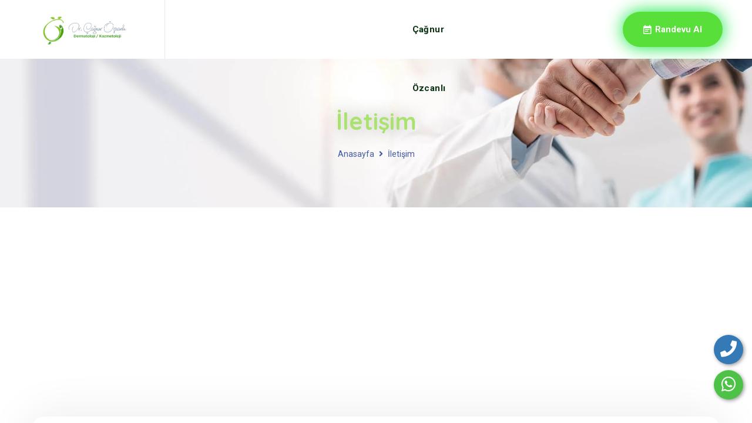

--- FILE ---
content_type: text/html; charset=UTF-8
request_url: https://www.cagnurozcanli.com/iletisim
body_size: 5919
content:

   <!DOCTYPE html>
<html lang="tr">

<head>
	<!-- Google Tag Manager -->
<script>(function(w,d,s,l,i){w[l]=w[l]||[];w[l].push({'gtm.start':
new Date().getTime(),event:'gtm.js'});var f=d.getElementsByTagName(s)[0],
j=d.createElement(s),dl=l!='dataLayer'?'&l='+l:'';j.async=true;j.src=
'https://www.googletagmanager.com/gtm.js?id='+i+dl;f.parentNode.insertBefore(j,f);
})(window,document,'script','dataLayer','GTM-N9TMWRJ');</script>
<!-- End Google Tag Manager -->
			
      <meta charset="utf-8">
      <meta http-equiv="x-ua-compatible" content="ie=edge">
          <title>Uzm. Dr. Çağnur Özcanlı | Dermatoloji & Kozmetoloji Kliniği</title>
      <meta name="description" content="Uzm. Dr. Çağnur Özcanlı | Dermatoloji & Kozmetoloji Kliniği">
      <meta name="viewport" content="width=device-width, initial-scale=1">

       <!-- Place favicon.ico in the root directory -->
      <link rel="shortcut icon" type="image/x-icon" href="resimler/462787876-uzm.-dr.-cagnur-ozcanli-dermatoloji-kozmetoloji-klinigi.png">

   <link rel="stylesheet"
    href="https://fonts.googleapis.com/css2?family=Quicksand:wght@400;500;600;700&family=Roboto:wght@400;700&display=swap">
  <link rel="stylesheet" href="https://use.fontawesome.com/releases/v5.15.3/css/all.css">
  <link rel="stylesheet" href="assets/css/libraries.css">
  <link rel="stylesheet" href="assets/css/style.css">
   </head>
   <body class="home1 front_configurator_enable">
    <!-- Google Tag Manager (noscript) -->
<noscript><iframe src="https://www.googletagmanager.com/ns.html?id=GTM-N9TMWRJ"
height="0" width="0" style="display:none;visibility:hidden"></iframe></noscript>
<!-- End Google Tag Manager (noscript) -->
   	<div class="page-wrapper">
		  <div class="main-wrapper">
<header class="header header-layout3">
     
      <nav class="navbar navbar-expand-lg sticky-navbar">
        <div class="container-fluid">
        
          
           										<a class="navbar-brand" href="./"><img src="resimler/678997196-uzm.-dr.-cagnur-ozcanli-dermatoloji-kozmetoloji-klinigi.png" width="200" ></a>
									          <button class="navbar-toggler" type="button">
            <span class="menu-lines"><span></span></span>
          </button>
          <div class="collapse navbar-collapse" id="mainNavigation">
            <ul class="navbar-nav mr-auto">
             				 					<li class="nav__item">
												<a href="./" class="nav__item-link">Anasayfa </a>
											</li>
											
																						<li class="nav__item has-dropdown">
												<a href="#"  data-toggle="dropdown" class="dropdown-toggle nav__item-link">Kurumsal</a>
												<ul class="dropdown-menu">
                                                													<li class="nav__item"><a href="hakkimizda" class="nav__item-link">Hakkımızda</a></li>
																										<li class="nav__item"><a href="gizlilik-politikasi" class="nav__item-link">GİZLİLİK POLİTİKASI</a></li>
													                                                    
                                              <li class="nav__item">
												<a href="sss" class="nav__item-link">S.S.S </a>
											</li>
                                                 <li class="nav__item"><a href="galeri" class="nav__item-link">Galeri</a></li>
                                                    
												</ul>
											</li>
                                            	
                                            	
                                            											<li class="nav__item has-dropdown">
												<a href="hizmetler" data-toggle="dropdown" class="dropdown-toggle nav__item-link">Tedavilerimiz</a>
												<ul class="dropdown-menu">
                                                													<li class="nav__item"><a href="botoks" class="nav__item-link" >Botoks</a></li>
																										<li class="nav__item"><a href="leke-mezoterapisi" class="nav__item-link" >Leke Mezoterapisi</a></li>
																										<li class="nav__item"><a href="genital-sigil-tedavisi" class="nav__item-link" >Genital Siğil Tedavisi</a></li>
																										<li class="nav__item"><a href="gunes-yanigi-tedavisi" class="nav__item-link" >Güneş Yanığı Tedavisi</a></li>
																										<li class="nav__item"><a href="kimyasal-peeling" class="nav__item-link" >Kimyasal Peeling</a></li>
																										<li class="nav__item"><a href="lazer-epilasyon" class="nav__item-link" >Lazer Epilasyon</a></li>
																										<li class="nav__item"><a href="prp-uygulamasi" class="nav__item-link" >PRP Uygulaması</a></li>
																										<li class="nav__item"><a href="gul-hastaligi-tedavisi" class="nav__item-link" >Gül Hastalığı Tedavisi</a></li>
																										<li class="nav__item"><a href="sac-dokulmesi-tedavisi" class="nav__item-link" >Saç Dökülmesi Tedavisi</a></li>
																										<li class="nav__item"><a href="dudak-dolgusu" class="nav__item-link" >Dudak Dolgusu</a></li>
																										<li class="nav__item"><a href="goz-alti-isik-dolgusu" class="nav__item-link" >Göz Altı Işık Dolgusu</a></li>
																										<li class="nav__item"><a href="medikal-cilt-bakimi" class="nav__item-link" >Medikal Cilt Bakımı</a></li>
																										<li class="nav__item"><a href="akne-sivilce-tedavisi" class="nav__item-link" >Akne (Sivilce) Tedavisi</a></li>
																										<li class="nav__item"><a href="agiz-yaralari-tedavisi" class="nav__item-link" >Ağız Yaraları Tedavisi</a></li>
																										<li class="nav__item"><a href="cilt-dolgulari" class="nav__item-link" >Cilt Dolguları</a></li>
																										<li class="nav__item"><a href="cilt-tumorleri" class="nav__item-link" >Cilt Tümörleri</a></li>
																										<li class="nav__item"><a href="altin-igne" class="nav__item-link" >Altın İğne</a></li>
													                                                    
                                                
												</ul>
											</li>
																							<li class="nav__item">
												<a href="uzm-dr-cagnur-ozcanli" class="nav__item-link">Uzm. Dr. Çağnur Özcanlı</a>
											</li>
											
																						<li class="nav__item">
												<a href="blog" class="nav__item-link">Blog </a>
											</li>
																																	
											<!--                                              <li class="nav__item has-dropdown">
												<a href="#" data-toggle="dropdown" class="dropdown-toggle nav__item-link">Medya</a>
												<ul class="dropdown-menu">
                                              													<li class="nav__item"><a href="galeri" class="nav__item-link">Galeri</a></li>
													      
												
												</ul>
				</li> -->
											
																						<li class="nav__item">
												<a href="iletisim" class="nav__item-link">İletişim </a>
											</li>
											            </ul><!-- /.navbar-nav -->
            <button class="close-mobile-menu d-block d-lg-none"><i class="fas fa-times"></i></button>
          </div><!-- /.navbar-collapse -->
          
          <div class="d-none d-xl-flex align-items-center position-relative ml-30">
            <a href="https://api.whatsapp.com/send?phone=905466886400" class="btn btn__primary btn__rounded ml-30">
              <i class="icon-calendar"></i>
              <span>Randevu Al</span>
            </a>
          </div>
        </div><!-- /.container -->
      </nav><!-- /.navabr -->
    </header><!-- /.Header --> <section class="page-title page-title-layout5 text-center">
      <div class="bg-img"><img src="resimler/475-buraya-slogan-gelebilir.webp" alt="background"></div>
      <div class="container">
        <div class="row">
          <div class="col-12">
            <h1 class="pagetitle__heading">İletişim</h1>
            <nav>
              <ol class="breadcrumb justify-content-center mb-0">
                <li class="breadcrumb-item"><a href="index.html">Anasayfa</a></li>
                <li class="breadcrumb-item active" aria-current="page">İletişim</li>
              </ol>
            </nav>
          </div><!-- /.col-xl-6 -->
        </div><!-- /.row -->
      </div><!-- /.container -->
    </section><!-- /.page-title -->
 <section class="google-map py-0">
     <iframe src="https://www.google.com/maps/embed?pb=!1m14!1m8!1m3!1d6383.350113110517!2d30.642920000000004!3d36.874196!3m2!1i1024!2i768!4f13.1!3m3!1m2!1s0x14c3916c69c9e485%3A0x6b6d5f6faa361907!2sDr.%20%C3%87a%C4%9Fnur%20%C3%96zcanl%C4%B1%20Dermatoloji%20ve%20Kozmetoloji%20Klini%C4%9Fi!5e0!3m2!1str!2str!4v1732449265826!5m2!1str!2str" width="100%" height="450" style="border:0;" allowfullscreen="" loading="lazy" referrerpolicy="no-referrer-when-downgrade"></iframe>
    </section><!-- /.GoogleMap -->

    <!-- ==========================
        contact layout 1
    =========================== -->
    <section class="contact-layout1 pt-0 mt--100">
      <div class="container">
        <div class="row">
          <div class="col-12">
            <div class="contact-panel d-flex flex-wrap">
              <form class="contact-panel__form" method="post" action="admin/include/fonksiyonlar.php" id="contactForm">
                <div class="row">
                  <div class="col-sm-12">
                    <h4 class="contact-panel__title">Size nasıl yardımcı olabilirim? </h4>
                  
                  </div>
                  <div class="col-md-6">
                                            <div class="quform-element form-group mb-3">
                                                <label for="name">Ad Soyad <span class="quform-required">*</span></label>
                                                <div class="quform-input">
                                                    <input class="form-control" id="name" type="text" name="adsoyad">
                                                </div>
                                            </div>
                                        </div>
                                        <!-- End Text input element -->

                                        <!-- Begin Text input element -->
                                        <div class="col-md-6">
                                            <div class="quform-element form-group mb-3">
                                                <label for="email">Mail <span class="quform-required">*</span></label>
                                                <div class="quform-input">
                                                    <input class="form-control" id="email" type="text" name="email">
                                                </div>
                                            </div>
                                        </div>
                                        <!-- End Text input element -->

                                        <!-- Begin Text input element -->
                                        <div class="col-md-12">
                                            <div class="quform-element form-group mb-3">
                                                <label for="subject">Konu <span class="quform-required">*</span></label>
                                                <div class="quform-input">
                                                    <input class="form-control" id="subject" type="text" name="konu" >
                                                </div>
                                            </div>
                                        </div>
                                        <!-- End Text input element -->

                                        <!-- Begin Textarea element -->
                                        <div class="col-md-12">
                                            <div class="quform-element form-group mb-3">
                                                <label for="message">Mesaj <span class="quform-required">*</span></label>
                                                <div class="quform-input">
                                                    <textarea class="form-control h-100" id="message" name="mesaj" rows="3" ></textarea>
                                                </div>
                                            </div>
                                        </div>
                   <div class="col-12">
                        <div class="btn btn__secondary btn__rounded btn__block btn__xhight mt-10">
                             <button type="submit" name="iletisim-formu" class="butn md">  <span>Mesaj Gönder</span> <i class="icon-arrow-right"></i></button>
                             </div>
                            <div class="quform-loading-wrap text-start"><span class="quform-loading"></span></div>
                            </div>
                </div><!-- /.row -->
              </form>
              <div
                class="contact-panel__info d-flex flex-column justify-content-between bg-overlay bg-overlay-primary-gradient">
                <div class="bg-img"><img src="assets/images/banners/1.jpg" alt="banner"></div>
                <div>
                  <h4 class="contact-panel__title color-white">Hızlı İletişim</h4>
                  <p class="contact-panel__desc font-weight-bold color-white mb-30">Formu doldurmak istemiyorsanız aşağıda ki iletişim bilgilerinden bizlerle iletişime geçebilirsiniz.
                  </p>
                </div>
                <div>
                  <ul class="contact__list list-unstyled mb-30">
                    <li>
                      <i class="icon-phone"></i><a href="tel:+5565454117">0546 688 6400</a>
                    </li>
                    <li>
                      <i class="icon-location"></i><a href="#">Kuşkavağı Mah, 563. Sok. Arden Plaza, Kat:4, No:2/7, Konyaaltı/Antalya</a>
                    </li>
                    <li>
                     <i class="icon-clock"></i><a href="contact-us.html">Pzt-Cmt : 09:30 - 20:00</a>
                    </li>
                  </ul>
                 
                </div>
              </div>
            </div>
          </div><!-- /.col-lg-6 -->
        </div><!-- /.row -->
      </div><!-- /.container -->
    </section><!-- /.contact layout 1 -->

	<style>

    .whatsapp {position: fixed;left: 15px;bottom: 15px;transition: all .5s ease-in-out;z-index: 999;}

.whatsapp a {height: 50px;width: 50px;border-radius: 50%;overflow: hidden;box-shadow: 2px 2px 6px rgba(0, 0, 0, 0.4);font-size: 28px;display: block;text-align: center;line-height: 50px;color: white;background: #4dc247;}

.whatsapp .tooltiptext {visibility: hidden;width: 120px;background-color: black;color: #fff;text-align: center;border-radius: 6px;padding: 5px 0;position: absolute;z-index: 1;line-height: normal;font-size: 15px;top: 13px;left: 105%;height: auto;}

.whatsapp:hover a {transform: rotate(45deg);-webkit-transform: rotate(45deg);}.whatsapp:hover .tooltiptext {visibility: visible;}

.telefon {position: fixed;left: 15px;bottom: 75px;transition: all .5s ease-in-out;z-index: 999;}

.telefon a {height: 50px;width: 50px;border-radius: 50%;overflow: hidden;box-shadow: 2px 2px 6px rgba(0, 0, 0, 0.4);font-size: 28px;display: block;text-align: center;line-height: 50px;color: white;background: #337ab7;}

.telefon .tooltiptext {visibility: hidden;width: 120px;background-color: black;color: #fff;text-align: center;border-radius: 6px;padding: 5px 0;position: absolute;z-index: 1;line-height: normal;font-size: 15px;top: 13px;left: 105%;height: auto;}

.telefon:hover a {transform: rotate(45deg);-webkit-transform: rotate(45deg);}

.telefon:hover .tooltiptext {visibility: visible;}



.telefon {

right: 15px !important;

left: unset;

bottom: 100px;

}



.whatsapp {

right: 15px !important;

left: unset;

bottom: 40px;

}



.telefon .tooltiptext, .whatsapp .tooltiptext {

right: 105%;

left: unset;

}



.telegram {

position: fixed;

right: 15px;

bottom: 180px;

transition: all .5s ease-in-out;

z-index: 999;

}



.telegram a {

height: 50px;

width: 50px;

border-radius: 50%;

overflow: hidden;

box-shadow: 2px 2px 6px rgba(0, 0, 0, 0.4);

font-size: 28px;

display: block;

text-align: center;

line-height: 50px;

color: white;

background: #27A7E5;

}



.telegram .tooltiptext {

visibility: hidden;

width: 100px;

background-color: black;

color: #fff;

text-align: center;

border-radius: 6px;

padding: 5px 0;

position: absolute;

z-index: 1;

line-height: normal;

font-size: 15px;

top: 13px;

right: 105%;

height: auto;

}



.telegram:hover a {

transform: rotate(45deg);

-webkit-transform: rotate(45deg);

}



.telegram:hover .tooltiptext {

visibility: visible;

}



.instagram {

position: fixed;

right: 15px;

bottom: 120px;

transition: all .5s ease-in-out;

z-index: 999;

}



.instagram a {

height: 50px;

width: 50px;

border-radius: 50%;

overflow: hidden;

box-shadow: 2px 2px 6px rgba(0, 0, 0, 0.4);

font-size: 28px;

display: block;

text-align: center;

line-height: 50px;

color: white;

background: #fd3a67;

}



.instagram .tooltiptext {

visibility: hidden;

width: 100px;

background-color: black;

color: #fff;

text-align: center;

border-radius: 6px;

padding: 5px 0;

position: absolute;

z-index: 1;

line-height: normal;

font-size: 15px;

top: 13px;

right: 105%;

height: auto;}

</style>



<div class="telefon">

	<a href="tel:0546 688 6400" title="Telefon" alt="Telefon"><i class="fa fa-phone"></i></a>

	<span class="tooltiptext">Telefon</span>

</div>



<div class="whatsapp">

	<a href="https://api.whatsapp.com/send?phone=905466886400" target="_blank" title="WhatsApp" alt="WhatsApp"><i class="fab fa-whatsapp"></i></a>

	<span class="tooltiptext">WhatsApp</span>

</div>

<!--<div class="instagram">

	<a href="https://www.instagram.com/dr.cagnurozcanli/" target="_blank" title="instagram" alt="instagram"><i class="fab fa-instagram"></i></a>

	<span class="tooltiptext">Instagram</span>

</div>



<div class="telegram">

	<a href="https://telegram.com/" target="_blank" title="Telegram" alt="Telegram"><i class="fab fa-telegram"></i></a>

	<span class="tooltiptext">Telegram</span>

</div>-->


  <footer class="footer">
      <div class="footer-primary">
        <div class="container">
          <div class="row">
            <div class="col-sm-12 col-md-12 col-lg-3">
              <div class="footer-widget-about">
               <a href="./"><img src="resimler/264613108-uzm.-dr.-cagnur-ozcanli-dermatoloji-kozmetoloji-klinigi.png" alt="Uzm. Dr. Çağnur Özcanlı | Dermatoloji & Kozmetoloji Kliniği" width="185"></a>
                <p class="color-gray"> Cildiniz, sağlığınızın en önemli göstergelerinden biridir. Dermatoloji kliniğimizde, uzman kadromuzla birlikte cilt sağlığınızı korumak ve güzelliğinizi artırmak için en son teknolojiler ve yöntemlerle hizmet sunuyoruz.
<br><br>
Cilt bakımının yanı sıra, estetik uygulamalarla da yanınızdayız. Kozmetik dermatoloji alanında, yaşlanma karşıtı tedaviler, botoks, dolgu uygulamaları ve lazer epilasyon gibi hizmetlerimizle cildinizi canlandırıyoruz.

                </p>
                
              </div><!-- /.footer-widget__content -->
            </div><!-- /.col-xl-2 -->
            <div class="col-sm-6 col-md-6 col-lg-2 offset-lg-1">
              <div class="footer-widget-nav">
                <h6 class="footer-widget__title">Hizmetlerimiz</h6>
                <nav>
                  <ul class="list-unstyled">
                                          <li><a href="botoks">Botoks</a></li>
                                        <li><a href="leke-mezoterapisi">Leke Mezoterapisi</a></li>
                                        <li><a href="genital-sigil-tedavisi">Genital Siğil Tedavisi</a></li>
                                        <li><a href="gunes-yanigi-tedavisi">Güneş Yanığı Tedavisi</a></li>
                                        <li><a href="kimyasal-peeling">Kimyasal Peeling</a></li>
                                        <li><a href="lazer-epilasyon">Lazer Epilasyon</a></li>
                                        <li><a href="prp-uygulamasi">PRP Uygulaması</a></li>
                                        <li><a href="gul-hastaligi-tedavisi">Gül Hastalığı Tedavisi</a></li>
                                        <li><a href="sac-dokulmesi-tedavisi">Saç Dökülmesi Tedavisi</a></li>
                                        <li><a href="dudak-dolgusu">Dudak Dolgusu</a></li>
                                        <li><a href="goz-alti-isik-dolgusu">Göz Altı Işık Dolgusu</a></li>
                                        <li><a href="medikal-cilt-bakimi">Medikal Cilt Bakımı</a></li>
                                        <li><a href="akne-sivilce-tedavisi">Akne (Sivilce) Tedavisi</a></li>
                                        <li><a href="agiz-yaralari-tedavisi">Ağız Yaraları Tedavisi</a></li>
                                        <li><a href="cilt-dolgulari">Cilt Dolguları</a></li>
                                        <li><a href="cilt-tumorleri">Cilt Tümörleri</a></li>
                                        <li><a href="altin-igne">Altın İğne</a></li>
                                      </ul>
                </nav>
              </div><!-- /.footer-widget__content -->
            </div><!-- /.col-lg-2 -->
            <div class="col-sm-6 col-md-6 col-lg-2">
              <div class="footer-widget-nav">
                <h6 class="footer-widget__title">Linkler</h6>
                <nav>
                  <ul class="list-unstyled">
                    <li><a href="#">Hakkımızda</a></li>
                    <li><a href="#">Tedavilerimiz</a></li>
                    <li><a href="#">Uzm. Dr. Çağnur Özcanlı</a></li>
                    <li><a href="#">S.S.S</a></li>
					<li><a href="gizlilik-politikasi">Gizlilik Politikası</a></li>
                    <li><a href="#">İletişim</a></li>
                  </ul>
                </nav>
              </div><!-- /.footer-widget__content -->
            </div><!-- /.col-lg-2 -->
            <div class="col-sm-12 col-md-6 col-lg-4">
              <div class="footer-widget-contact">
                <h6 class="footer-widget__title color-heading">Hızlı İletişim</h6>
                <ul class="contact-list list-unstyled">
                  <li>Bizlerle iletişime geçmek için aşağıda ki bilgileri kullanabilirsiniz.</li>
                  <li>
                    <a href="tel:0546 688 6400" class="phone__number">
                      <i class="icon-phone"></i> <span>0546 688 6400</span>
                    </a>
                  </li>
                  <li class="color-body">Kuşkavağı Mah, 563. Sok. Arden Plaza, Kat:4, No:2/7, Konyaaltı/Antalya</li>
                </ul>
                <div class="d-flex align-items-center">
                  <a href="iletisim" class="btn btn__primary btn__link mr-30">
                    <i class="icon-arrow-right"></i> <span>İletişim Sayfası</span>
                  </a>
                  <ul class="social-icons list-unstyled mb-0">
                    <li><a href="https://www.facebook.com/Dr.CagnurOzcanli"><i class="fab fa-facebook-f"></i></a></li>
                    <li><a href="https://www.instagram.com/dr.cagnurozcanli/"><i class="fab fa-instagram"></i></a></li>
                    <li><a href="https://www.youtube.com/@dr.cagnurozcanli"><i class="fab fa-youtube"></i></a></li>
                  </ul><!-- /.social-icons -->
                </div>
				  <div class="widget widget-schedule">
                <div class="widget-content">
                  <div class="widget__icon">
                    <i class="icon-charity2"></i>
                  </div>
                  <h4 class="widget__title">Çalışma Saatleri</h4>
                  <ul class="time__list list-unstyled mb-0">
                    <li><span>Pazartesi - Cuma </span><span>10.00 - 17.00</span></li>
                    <li><span>Cumartesi</span><span>10.00 - 13.00</span></li>
                    <li><span>Pazar</span><span>Kapalı </span></li>
                  </ul>
                </div><!-- /.widget-content -->
              </div>
              </div>
				<!-- /.footer-widget__content -->
            </div>
			  <!-- /.col-lg-2 -->
          </div><!-- /.row -->
        </div> <br><br>
		  <div class="footer__bottom-7">
               <div class="container">
                  <div class="footer__bottom-inner-7">
                     <div class="row">
                        <div class="footer__widget footer__widget-7 mb-50 footer-col-7-4">
			 <center><a href="https://www.resmigazete.gov.tr/eskiler/2023/07/20230729-29.htm" target="_blank">29/07/2023 SAĞLIK HİZMETLERİNDE TANITIM VE BİLGİLENDİRME FAALİYETLERİ HAKKINDA YÖNETMELİK </a> <br><p> Bu Yönetmelik kapsamında "Sağlık hizmet sunumunda örtülü veya açık reklam yapılması ve yaptırılması yasaktır. Yönetmelikte yer alan ilke ve esaslara uyulması kaydıyla tanıtım ve bilgilendirme yapılabilir." maddesine uygun olarak düzenlenmiş olup, reklam, tanıtım ve tüketiciyi belirli bir adrese yönlendirme amacı taşımaz. Çağnur Özcanlı, bu sitede yayımlanan bilgilerin hatasız veya eksiksiz olduğu konusunda bir garanti vermemektedir. Bu nedenle bilgilerin ne şekilde olursa olsun içeriğinden, iletilmesinden, alınmasından, alıntılanmasından ve saklanmasından sorumlu değildir. Verilen bilgiler Kozmetik dermatoloji alanındaki hizmetler ve/veya tedaviler hakkında genel nitelikte bilgi verici ve danışan ve/veya hastayı hizmetler ve/veya tedaviler hakkında genel anlamda bilgilendirme amaçlı olup, reklam, reklama yönlendirme ve satışa teşvik amacı taşımaz. Bir hizmetin ve/veya tedavinin uygulanmasının istenmesi durumunda Sağlık Bakanlığı tarafından ruhsatlı bir sağlık kuruluşu'na danışılması önerilir. Çünkü tedaviler, kişiye ve duruma göre değişiklik arz eder.</p></center></div>
            </div>
            <div class="footer__bottom-7">
               <div class="container">
                  <div class="footer__bottom-inner-7">
                     <div class="row">
                         <div class="footer__widget footer__widget-7 mb-50 footer-col-7-4">
							 <center><p>Copyright <i class="fal fa-copyright"></i> 2024 <a class="text-white" href="index"></a>. Designed by <a class="text-white" href="https://hadydigital.com">Hady Digital</a>.</p></center>
                        </div></div></div></div>
                     </div>
                  </div>
               </div>
            </div><!-- /.container -->
      </div><!-- /.footer-primary -->
      <!-- /.footer-secondary -->
    </footer><!-- /.Footer -->
	</div>







 <script src="assets/js/jquery-3.5.1.min.js"></script>
  <script src="assets/js/plugins.js"></script>
  <script src="assets/js/main.js"></script>

  </body>
</html>

--- FILE ---
content_type: text/css
request_url: https://www.cagnurozcanli.com/assets/css/style.css
body_size: 21277
content:
/*--------------------------
    Project Name: Medcity
    Version: 1.3
    Author: 7oorof
    Relase Date: April 2021
    Last Date: March 2023
---------------------------*/
/*---------------------------
      Table of Contents
    -------------------------

    01- Global Styles
    02- Helper Classes
    03- Background & Colors
    04- Typography
    05- page title 
    06- Buttons
    07- Forms
    08- Tabs
    09- Icons
    10- Breadcrumb
    11- Pagination
    12- Lists
    13- Animations
    14- Alerts
    16- Carousel
    17- Preloader
    18- Header & Navbar 
    19- Accordions
    20- Banners
    21- Footer
    22- Call to Action
    23- Carousel 
    24- Slider
    26- Video
    27- Features
    28- Fancybox
    29- Team
    30- Testimonials
    31- Clients
    32- Blog
    33- Contact
    34- Pricing
    35- Sidebar
    36- About
    36- Services
    37- Timeline
    38- Gallery
    39- Shop
    40- Work Process
    41- Progress Bars

----------------------------*/
/*-------------------------- 
      Global Styles
---------------------------*/
html {
  scroll-behavior: smooth;
}

body {
  -webkit-font-smoothing: antialiased;
  -moz-osx-font-smoothing: grayscale;
  background-color: #ffffff;
  font-family: "Roboto", sans-serif;
  font-size: 14px;
  color: #848e9f;
  overflow-x: hidden;
}

::-moz-selection {
  background-color: #58df3a;
  color: #ffffff;
}

::selection {
  background-color: #58df3a;
  color: #ffffff;
}

a {
  color: #58df3a;
  transition: color 0.3s ease;
}
a:hover {
  color: #093212;
  text-decoration: none;
}

section {
  position: relative;
  padding-top: 110px;
  padding-bottom: 110px;
}

img {
  max-width: 100%;
}

/*-------------------------
     RESET Default Styles
 --------------------------*/
* {
  outline: none;
}

button {
  padding: 0;
  border: none;
  background-color: transparent;
}

select {
  background-color: transparent;
}

button,
button:focus,
.form-control,
.form-control:focus {
  outline: none;
  -ms-box-shadow: none;
  -o-box-shadow: none;
  box-shadow: none;
}

textarea {
  resize: none;
}

@media (min-width: 1200px) {
  .container {
    max-width: 1200px;
  }
}
@media (min-width: 768px) and (max-width: 1200px) {
  .container {
    max-width: 100%;
  }
}
@media (max-width: 991px) {
  html,
  body {
    overflow-x: hidden;
  }
}
/*----------------------------
      Helper Classes
----------------------------*/
.sticky-top {
  z-index: 500;
}

.row-no-gutter {
  margin-left: 0;
  margin-right: 0;
}
.row-no-gutter > [class*=col] {
  padding-right: 0;
  padding-left: 0;
}

.inner-padding {
  padding: 65px;
}

.box-shadow-none {
  box-shadow: none !important;
}

.background-banner {
  min-height: 500px;
}

.bg-size-auto {
  background-size: auto !important;
}

.bg-top-right {
  background-position: top right !important;
}

.bg-no-repeat {
  background-repeat: no-repeat !important;
}

.bg-bottom-center {
  background-position: bottom center !important;
}

.width-auto {
  width: auto !important;
}

.fz-13 {
  font-size: 13px !important;
}

.fz-14 {
  font-size: 14px !important;
}

.fz-16 {
  font-size: 16px !important;
}

.fz-25 {
  font-size: 25px !important;
}

.font-secondary {
  font-family: "Roboto", sans-serif;
}

.lh-1 {
  line-height: 1 !important;
}

.list-inline > li {
  display: inline-block;
}

.align-v {
  display: flex !important;
  align-items: center !important;
}

.align-v-h {
  display: flex !important;
  justify-content: center !important;
  align-items: center !important;
}

.border-top {
  border-top: 1px solid #e7ebef !important;
}

.border-bottom {
  border-bottom: 1px solid #e7ebef !important;
}

/*----------------------
     Dividers 
------------------------*/
.divider {
  display: inline-block;
  position: relative;
  width: 50px;
  height: 2px;
  background-color: #e7ebef;
}
.divider-sm {
  width: 20px;
  height: 2px;
}
.divider-xl {
  width: 130px;
}

.divider-primary {
  background-color: #58df3a;
}

.divider-secondary {
  background-color: #093212;
}

.divider-white {
  background-color: #ffffff;
}

.minwidth-120 {
  min-width: 120px !important;
}

.minwidth-170 {
  min-width: 170px !important;
}

.z-index-2 {
  z-index: 2 !important;
}

.mt--20 {
  margin-top: -20px;
}

.mt--50 {
  margin-top: -50px;
}

.mt--80 {
  margin-top: -80px;
}

.mt--90 {
  margin-top: -90px;
}

.mt--100 {
  margin-top: -80px;
}

.mt--120 {
  margin-top: -120px;
}

.mt--130 {
  margin-top: -130px;
}

.mt--140 {
  margin-top: -140px;
}

.mt--170 {
  margin-top: -170px;
}

.mt--200 {
  margin-top: -200px;
}

.mt--210 {
  margin-top: -210px;
}

/*  margin Top */
.mt-0 {
  margin-top: 0 !important;
}

.mt-5 {
  margin-top: 5px !important;
}

.mt-10 {
  margin-top: 10px !important;
}

.mt-20 {
  margin-top: 20px !important;
}

.mt-30 {
  margin-top: 30px !important;
}

.mt-40 {
  margin-top: 40px !important;
}

.mt-50 {
  margin-top: 50px !important;
}

.mt-60 {
  margin-top: 60px !important;
}

.mt-70 {
  margin-top: 70px !important;
}

.mt-80 {
  margin-top: 80px !important;
}

.mt-90 {
  margin-top: 90px !important;
}

.mt-100 {
  margin-top: 100px !important;
}

.mt-120 {
  margin-top: 120px !important;
}

.mt-150 {
  margin-top: 150px !important;
}

/* Margin Bottom */
.mb-0 {
  margin-bottom: 0 !important;
}

.mb-5 {
  margin-bottom: 5px !important;
}

.mb-10 {
  margin-bottom: 10px !important;
}

.mb-20 {
  margin-bottom: 20px !important;
}

.mb-25 {
  margin-bottom: 25px !important;
}

.mb-30 {
  margin-bottom: 30px !important;
}

.mb-40 {
  margin-bottom: 40px !important;
}

.mb-45 {
  margin-bottom: 45px !important;
}

.mb-50 {
  margin-bottom: 50px !important;
}

.mb-60 {
  margin-bottom: 60px !important;
}

.mb-70 {
  margin-bottom: 70px !important;
}

.mb-80 {
  margin-bottom: 80px !important;
}

.mb-90 {
  margin-bottom: 90px !important;
}

.mb-100 {
  margin-bottom: 100px !important;
}

.mb-120 {
  margin-bottom: 120px !important;
}

.mb-130 {
  margin-bottom: 130px !important;
}

.mt--100 {
  margin-top: -100px;
}

/* Margin Right */
.mr-0 {
  margin-right: 0 !important;
}

.mr-20 {
  margin-right: 20px !important;
}

.mr-30 {
  margin-right: 30px !important;
}

.mr-40 {
  margin-right: 40px !important;
}

.mr-50 {
  margin-right: 50px !important;
}

/* Margin Left */
.ml-0 {
  margin-left: 0 !important;
}

.ml-20 {
  margin-left: 20px !important;
}

.ml-30 {
  margin-left: 30px !important;
}

.ml-40 {
  margin-left: 40px !important;
}

.ml-50 {
  margin-left: 50px !important;
}

/* padding Top */
.pb-10 {
  padding-top: 10px !important;
}

.pt-20 {
  padding-top: 20px !important;
}

.pt-30 {
  padding-top: 30px !important;
}

.pt-40 {
  padding-top: 40px !important;
}

.pt-50 {
  padding-top: 50px !important;
}

.pt-60 {
  padding-top: 60px !important;
}

.pt-70 {
  padding-top: 70px !important;
}

.pt-80 {
  padding-top: 80px !important;
}

.pt-90 {
  padding-top: 90px !important;
}

.pt-100 {
  padding-top: 100px !important;
}

.pt-110 {
  padding-top: 110px !important;
}

.pt-120 {
  padding-top: 120px !important;
}

.pt-130 {
  padding-top: 130px !important;
}

.pt-140 {
  padding-top: 140px !important;
}

.pt-150 {
  padding-top: 150px !important;
}

.pt-170 {
  padding-top: 170px !important;
}

/*  Padding Bottom */
.pb-10 {
  padding-bottom: 10px !important;
}

.pb-20 {
  padding-bottom: 20px !important;
}

.pb-30 {
  padding-bottom: 30px !important;
}

.pb-40 {
  padding-bottom: 40px !important;
}

.pb-50 {
  padding-bottom: 50px !important;
}

.pb-60 {
  padding-bottom: 60px !important;
}

.pb-70 {
  padding-bottom: 70px !important;
}

.pb-80 {
  padding-bottom: 80px !important;
}

.pb-90 {
  padding-bottom: 90px !important;
}

.pb-100 {
  padding-bottom: 100px !important;
}

.pb-110 {
  padding-bottom: 110px !important;
}

.pb-120 {
  padding-bottom: 120px !important;
}

.pb-130 {
  padding-bottom: 130px !important;
}

.pb-140 {
  padding-bottom: 140px !important;
}

.pb-150 {
  padding-bottom: 150px !important;
}

.pb-170 {
  padding-bottom: 170px !important;
}

.pb-120 {
  padding-bottom: 120px !important;
}

.pb-220 {
  padding-bottom: 220px !important;
}

/* padding Right */
.pr-0 {
  padding-right: 0 !important;
}

.pr-15 {
  padding-right: 15px !important;
}

.pr-20 {
  padding-right: 20px !important;
}

.pr-30 {
  padding-right: 30px !important;
}

.pr-50 {
  padding-right: 50px !important;
}

.pr-60 {
  padding-right: 60px !important;
}

.pr-70 {
  padding-right: 70px !important;
}

.pr-100 {
  padding-right: 100px !important;
}

/* padding Left */
.pl-0 {
  padding-left: 0 !important;
}

.pl-15 {
  padding-left: 15px !important;
}

.pl-20 {
  padding-left: 20px !important;
}

.pl-30 {
  padding-left: 30px !important;
}

.pl-40 {
  padding-left: 40px !important;
}

.pl-50 {
  padding-left: 50px !important;
}

.pl-60 {
  padding-left: 60px !important;
}

.pl-70 {
  padding-left: 70px !important;
}

.pl-100 {
  padding-left: 100px !important;
}

.max-width-1300 {
  max-width: 1300px !important;
}

@media (min-width: 1500px) {
  .inner-padding {
    padding: 110px;
  }
}
@media (max-width: 1200px) {
  .inner-padding {
    padding: 30px !important;
  }
}
@media (max-width: 992px) {
  .mt-30 {
    margin-top: 20px !important;
  }
  .mt-40 {
    margin-top: 20px !important;
  }
  .mt-50 {
    margin-top: 25px !important;
  }
  .mt-60 {
    margin-top: 30px !important;
  }
  .mt-70 {
    margin-top: 35px !important;
  }
  .mt-80 {
    margin-top: 40px !important;
  }
  .mt-90 {
    margin-top: 45px !important;
  }
  .mt-100 {
    margin-top: 50px !important;
  }
  .mt-120 {
    margin-top: 60px !important;
  }
  .mt-150 {
    margin-top: 75px !important;
  }
  .mb-30 {
    margin-bottom: 15px !important;
  }
  .mb-40 {
    margin-bottom: 20px !important;
  }
  .mb-50 {
    margin-bottom: 25px !important;
  }
  .mb-60 {
    margin-bottom: 30px !important;
  }
  .mb-70 {
    margin-bottom: 35px !important;
  }
  .mb-80 {
    margin-bottom: 40px !important;
  }
  .mb-90 {
    margin-bottom: 45px !important;
  }
  .mb-100 {
    margin-bottom: 50px !important;
  }
  .mb-120 {
    margin-bottom: 60px !important;
  }
  .mb-130 {
    margin-bottom: 65px !important;
  }
  /* Margin Right */
  .mr-30 {
    margin-right: 15px !important;
  }
  .mr-40 {
    margin-right: 20px !important;
  }
  .mr-50 {
    margin-right: 25px !important;
  }
  /* Margin Left */
  .ml-30 {
    margin-left: 15px !important;
  }
  .ml-40 {
    margin-left: 20px !important;
  }
  .ml-50 {
    margin-left: 25px !important;
  }
  /* padding Top */
  .pt-30 {
    padding-top: 15px !important;
  }
  .pt-40 {
    padding-top: 20px !important;
  }
  .pt-50 {
    padding-top: 25px !important;
  }
  .pt-60 {
    padding-top: 30px !important;
  }
  .pt-70 {
    padding-top: 35px !important;
  }
  .pt-80 {
    padding-top: 40px !important;
  }
  .pt-90 {
    padding-top: 45px !important;
  }
  .pt-100 {
    padding-top: 50px !important;
  }
  .pt-110 {
    padding-top: 55px !important;
  }
  .pt-120 {
    padding-top: 60px !important;
  }
  .pt-130 {
    padding-top: 70px !important;
  }
  .pt-140 {
    padding-top: 70px !important;
  }
  .pt-150 {
    padding-top: 75px !important;
  }
  .pt-160 {
    padding-top: 80px !important;
  }
  .pt-170 {
    padding-top: 85px !important;
  }
  /*  Padding Bottom */
  .pb-30 {
    padding-bottom: 15px !important;
  }
  .pb-40 {
    padding-bottom: 20px !important;
  }
  .pb-50 {
    padding-bottom: 25px !important;
  }
  .pb-60 {
    padding-bottom: 30px !important;
  }
  .pb-70 {
    padding-bottom: 35px !important;
  }
  .pb-80 {
    padding-bottom: 40px !important;
  }
  .pb-90 {
    padding-bottom: 45px !important;
  }
  .pb-100 {
    padding-bottom: 50px !important;
  }
  .pb-110 {
    padding-bottom: 55px !important;
  }
  .pb-120 {
    padding-bottom: 60px !important;
  }
  .pb-130 {
    padding-bottom: 65px !important;
  }
  .pb-140 {
    padding-bottom: 70px !important;
  }
  .pb-150 {
    padding-bottom: 75px !important;
  }
  .pb-160 {
    padding-bottom: 80px !important;
  }
  .pb-170 {
    padding-bottom: 85px !important;
  }
}
/* Medium Devices */
@media (min-width: 768px) and (max-width: 991px) {
  section {
    padding-top: 60px;
    padding-bottom: 60px;
  }
}
/* Mobile Phones and tablets */
@media (min-width: 320px) and (max-width: 767px) {
  section {
    padding-top: 50px;
    padding-bottom: 50px;
  }
  .inner-padding {
    padding: 20px !important;
  }
  .text-center-xs-sm {
    text-align: center !important;
  }
  .mt-0-xs-sm {
    margin-top: 0 !important;
  }
}
/*-------------------------
   Background & Colors
--------------------------*/
/* Colors */
.color-white {
  color: #ffffff !important;
}

.color-white-hover:hover {
  color: #ffffff !important;
}

.color-gray {
  color: #f9f9f9 !important;
}

.color-dark {
  color: #222222 !important;
}

.color-primary {
  color: #58df3a !important;
}

.color-secondary {
  color: #093212 !important;
}

.color-heading {
  color: #0e204d !important;
}

.color-body {
  color: #848e9f !important;
}

/* backgrounds */
.bg-white {
  background-color: #ffffff !important;
}

.bg-gray {
  background-color: #f9f9f9 !important;
}

.bg-dark {
  background-color: #222222 !important;
}

.bg-heading {
  background-color: #0e204d !important;
}

.bg-primary {
  background-color: #58df3a !important;
}

.bg-secondary {
  background-color: #093212 !important;
}

.bg-light-blue {
  background-color: #3851a2 !important;
}

.bg-img {
  position: relative;
  z-index: 1;
}

.background-size-auto {
  background-size: auto !important;
}

.bg-parallax {
  background-attachment: fixed;
}

.bg-overlay:before {
  content: "";
  position: absolute;
  top: 0;
  right: 0;
  bottom: 0;
  left: 0;
  width: 100%;
  height: 100%;
  z-index: -1;
  background-color: rgba(27, 26, 26, 0.25);
}

.bg-overlay-2:before {
  background-color: rgba(27, 26, 26, 0.15);
}

.bg-overlay-3:before {
  background-color: rgba(27, 26, 26, 0.05);
}

.bg-overlay-gradient:before {
  background-color: transparent;
  opacity: 0.65;
  background-image: linear-gradient(180deg, #010711 0%, rgba(27, 26, 26, 0.65) 34%);
}

.bg-overlay-secondary:before {
  background-color: rgba(33, 51, 96, 0.93);
}

.bg-overlay-primary:before {
  background-color: rgba(102, 211, 90, 0.85);
}

.bg-overlay-primary-gradient:before {
  opacity: 0.95;
  background-color: transparent;
  background-image: linear-gradient(180deg, rgba(57, 200, 18, 0.949) 19%, #58df3a 71%);
}

.bg-overlay-secondary-gradient:before {
  opacity: 0.95;
  background-color: transparent;
  background-image: linear-gradient(180deg, #061733 19%, #061733 71%);
}

.bg-overlay-blue-gradient:before {
  background-color: transparent;
  background-image: linear-gradient(180deg, rgba(145, 226, 69, 0.902) 21%, #25b908 86%);
}

/*-------------------------
   Typography
--------------------------*/
h1,
h2,
h3,
h4,
h5,
h6 {
  color: #aae26f;
  font-family: "Quicksand", sans-serif;
  text-transform: capitalize;
  font-weight: 700;
  line-height: 1.3;
  margin-bottom: 20px;
}

p {
  line-height: 1.75;
  margin-bottom: 15px;
}

h1 {
  font-size: 52px;
}

h2 {
  font-size: 42px;
}

h3 {
  font-size: 38px;
}

h4 {
  font-size: 32px;
}

h5 {
  font-size: 24px;
}

h6 {
  font-size: 18px;
}

.heading__subtitle {
  font-family: "Roboto", sans-serif;
  font-size: 15px;
  color: #435ba1;
  margin-bottom: 12px;
}

.heading__title {
  font-size: 37px;
  margin-bottom: 20px;
}
.heading__title .underlined-text {
  border-bottom: 4px solid #58df3a;
}

.heading__desc {
  font-size: 16px;
  margin-bottom: 0;
}

.heading-layout2 .heading__title {
  font-size: 40px;
  color:#5f5a5a;
}

.heading-layout3 .heading__title {
  font-size: 50px;
}

.heading-light .heading__subtitle {
  color: #f9f9f9;
}
.heading-light .heading__subtitle:after {
  background-color: #ffffff;
}
.heading-light .heading__title,
.heading-light .heading__desc {
  color: #ffffff;
}

.text-block__title {
  font-size: 25px;
  color:#000000;
  margin-bottom: 17px;
}

.text-block__desc {
  font-size: 16px;
  line-height: 26px;
}

.text__link {
  font-size: 14px;
  font-weight: 700;
}
.text__link a:not(.btn) {
  padding-bottom: 2px;
  border-bottom: 2px solid #58df3a;
}
.text__link a:not(.btn).color-secondary {
  border-bottom-color: #093212;
}
.text__link:hover a:not(.btn) {
  color: #093212;
  border-bottom-color: #093212;
}
.text__link:hover a:not(.btn).color-secondary {
  color: #58df3a;
  border-bottom-color: #58df3a;
}

@media (max-width: 992px) {
  .heading__title {
    font-size: 30px;
  }
}
/* Mobile Phones and tablets */
@media (min-width: 320px) and (max-width: 767px) {
  .heading__title {
    font-size: 21px;
    margin-bottom: 10px;
  }
  .heading__subtitle,
  .text__link {
    font-size: 13px;
  }
  .heading__desc {
    font-size: 13px;
  }
  .heading-layout2 .heading__title {
    font-size: 24px;
  }
  .heading-layout3 .heading__title {
    font-size: 26px;
  }
  .text-block__desc {
    font-size: 14px;
    line-height: 24px;
    margin-bottom: 10px;
  }
}
/*-------------------------
    page title 
-------------------------*/
.header-transparent + .page-title {
  margin-top: -135px;
}

.pagetitle__subheading {
  color: #58df3a;
  font-size: 16px;
  font-weight: 700;
  display: inline-block;
  margin-bottom: 15px;
}

.pagetitle__heading {
  font-size: 40px;
  text-shadow: 0px 0px 33px #a5a5a5;
  margin-bottom: 20px;
}

.pagetitle__desc {
  color: #283b6a;
  font-size: 17px;
  font-weight: 700;
  margin-bottom: 32px;
}

.page-title {
  padding-top: 110px;
  padding-bottom: 120px;
}
.page-title .breadcrumb-item a,
.page-title .breadcrumb-item.active,
.page-title .breadcrumb-item + .breadcrumb-item::before {
  color: #435ba1;
}
.page-title .btn {
  min-width: 190px;
}
.page-title .btn.btn__outlined {
  line-height: 58px;
}
.page-title.bg-overlay:before {
  opacity: 0.55;
  background-color: transparent;
  background-image: linear-gradient(90deg, #ffffff 0%, rgba(0, 0, 0, 0) 35%);
}

.page-title-layout2 .pagetitle__desc {
  font-size: 20px;
}
.page-title-layout2 .pagetitle__icon {
  position: relative;
  width: 120px;
  height: 120px;
  font-size: 80px;
  border-radius: 50%;
  display: inline-block;
  color: #093212;
  background-color: #ffffff;
  margin-bottom: 70px;
}
.page-title-layout2 .pagetitle__icon:after {
  content: "";
  position: absolute;
  top: -20px;
  left: -20px;
  width: 160px;
  height: 160px;
  border-radius: 50%;
  border: 1px solid #ffffff;
}
.page-title-layout2 .scroll-down {
  display: inline-flex;
  align-items: center;
  justify-content: center;
  width: 60px;
  height: 80px;
  font-size: 25px;
  border-radius: 30px;
  color: #58df3a;
  background-color: #ffffff;
  box-shadow: 0px 5px 83px 0px rgba(9, 29, 62, 0.15);
}
.page-title-layout2.bg-overlay:before {
  opacity: 1;
  background-color: transparent;
  background-image: linear-gradient(180deg, rgba(255, 255, 255, 0.1490196078) 47%, #ffffff 76%);
}

.page-title-layout3 {
  padding-bottom: 250px;
}

.page-title-layout5 {
  padding-top: 80px;
  padding-bottom: 80px;
}

.page-title-layout6 .testimonials__rating .overall__rate {
  border-color: #ffffff;
}
.page-title-layout6 .testimonials__rating span,
.page-title-layout6 .testimonials__rating .total__rate,
.page-title-layout6 .testimonials__rating .overall__rate {
  color: #ffffff;
}

@media (min-width: 1200px) {
  .page-title-layout4 {
    padding-top: 140px;
    padding-bottom: 140px;
  }
  .page-title-layout4 .pagetitle__desc {
    padding: 0 40px;
  }
  .page-title-layout6 {
    padding-top: 320px;
    padding-bottom: 40px;
  }
}
/* Medium Size Devices */
@media (min-width: 768px) and (max-width: 991px) {
  .page-title {
    padding-bottom: 70px;
  }
}
/* Mobile Phones and tablets */
@media (min-width: 320px) and (max-width: 767px) {
  .page-title {
    padding-bottom: 50px;
  }
  .page-title .pagetitle__subheading {
    font-size: 14px;
    margin-bottom: 10px;
  }
  .page-title .pagetitle__desc {
    font-size: 14px;
    margin-bottom: 10px;
  }
  .page-title .pagetitle__heading {
    font-size: 28px !important;
    line-height: 1.2;
    margin-bottom: 20px;
  }
  .page-title .btn {
    height: 40px;
    min-width: 140px;
  }
  .page-title-layout3 {
    padding-bottom: 170px;
  }
}
/*--------------------
   Buttons
---------------------*/
.btn {
  text-transform: capitalize;
  position: relative;
  z-index: 1;
  font-size: 15px;
  font-weight: 700;
  min-width: 170px;
  height: 60px;
  display: inline-flex;
  align-items: center;
  justify-content: center;
  text-align: center;
  padding: 0 15px;
  border: 0;
  border-radius: 3px;
  overflow: hidden;
  transition: all 0.3s linear;
}
.btn:focus, .btn.active, .btn:active {
  box-shadow: none;
  outline: none;
}
.btn span,
.btn i {
  margin: 0 3px;
}
.btn .icon-filled {
  width: 24px;
  height: 24px;
  line-height: 24px;
  border-radius: 50%;
  text-align: center;
  display: inline-block;
  transition: all 0.3s linear;
}

.btn:not(.btn__link):not(.btn__outlined):before {
  content: "";
  position: absolute;
  top: 0;
  left: 0;
  width: 100%;
  height: 100%;
  z-index: -1;
  background-color: #093212;
  transform: scaleX(0);
  transform-origin: right center;
  transition: transform 0.24s cubic-bezier(0.37, 0.31, 0.31, 0.9);
}
.btn:not(.btn__link):not(.btn__outlined):hover:before {
  transform: scaleX(1);
  transform-origin: left center;
}

.btn__primary {
  color: #ffffff;
  box-shadow: 0px 0px 30px #08e83b;
  background-color: #58df3a;
}
.btn__primary .icon-outlined {
  color: #093212;
  border: 1px solid #58df3a;
  color: #58df3a;
  background-color: #ffffff;
}
.btn__primary .icon-filled {
  color: #ffffff;
  background-color: #58df3a;
}
.btn__primary:active, .btn__primary:focus {
  color: #ffffff;
  border-color: #58df3a;
  background-color: #58df3a;
}
.btn__primary:hover {
  color: #ffffff;
}
.btn__primary:hover .icon-outlined {
  color: #093212;
  background-color: #ffffff;
}
.btn__primary:hover .icon-filled {
  color: #ffffff;
  background-color: #093212;
}
.btn__primary.btn__outlined {
  background-color: transparent;
  border: 2px solid #58df3a;
  color: #58df3a;
}
.btn__primary.btn__outlined .icon-arrow-right,
.btn__primary.btn__outlined .icon-arrow-left {
  color: #ffffff;
  background-color: #58df3a;
}
.btn__primary.btn__outlined:hover {
  color: #ffffff;
  background-color: #58df3a;
}
.btn__primary.btn__outlined:hover .icon-arrow-right,
.btn__primary.btn__outlined:hover .icon-arrow-left {
  color: #58df3a;
  background-color: #ffffff;
}
.btn__primary-style2:before {
  background-color: #ffffff !important;
}
.btn__primary-style2:hover {
  color: #093212;
}
.btn__primary-style2:hover .icon-arrow-right,
.btn__primary-style2:hover .icon-arrow-left {
  color: #ffffff;
  background-color: #093212;
}

.btn__secondary {
  color: #ffffff;
  background-color: #5edf43;
}
.btn__secondary:before {
  background-color: #58df3a !important;
}
.btn__secondary .icon-filled {
  color: #ffffff;
  background-color: #093212;
}
.btn__secondary:hover {
  color: #ffffff;
}
.btn__secondary:hover .icon-filled {
  background-color: #58df3a;
}
.btn__secondary:active, .btn__secondary:focus {
  color: #ffffff;
  border-color: #222222;
  background-color: #222222;
}
.btn__secondary.btn__outlined {
  color: #093212;
  background-color: transparent;
  border: 2px solid #093212;
}
.btn__secondary.btn__outlined:hover {
  color: #ffffff;
  background-color: #093212;
}
.btn__secondary-style2:before {
  background-color: #ffffff !important;
}
.btn__secondary-style2:hover {
  color: #093212;
}

.btn__white {
  background-color: #ffffff;
  color: #093212;
}
.btn__white:active, .btn__white:focus {
  color: #093212;
  border-color: #ffffff;
  background-color: #ffffff;
}
.btn__white:hover {
  color: #ffffff;
}
.btn__white.btn__outlined {
  color: #ffffff;
  background-color: transparent;
  border: 2px solid #ffffff;
}
.btn__white.btn__outlined:hover {
  color: #58df3a;
  background-color: #ffffff;
}
.btn__white-style2 {
  color: #58df3a;
}
.btn__white-style2:before {
  background-color: #58df3a !important;
}

.btn__outlined {
  background-color: transparent;
}

.btn__link {
  background-color: transparent;
  border-color: transparent;
  min-width: 0;
  line-height: 1;
  height: auto;
  padding: 0;
  border: 0 !important;
  border-radius: 0;
}
.btn__link:focus, .btn__link:active {
  background-color: transparent;
}
.btn__link.btn__icon {
  height: auto;
  line-height: 1;
  padding: 0;
}
.btn__link.btn__primary {
  color: #58df3a;
}
.btn__link.btn__primary-style2:hover {
  color: #ffffff !important;
}
.btn__link.btn__primary.btn__underlined {
  padding-bottom: 3px;
  border-bottom: 2px solid #58df3a;
}
.btn__link.btn__primary:hover {
  color: #222222;
}
.btn__link.btn__primary:hover.btn__underlined {
  border-color: #093212;
}
.btn__link.btn__secondary {
  color: #093212;
}
.btn__link.btn__secondary:hover {
  color: #58df3a;
}
.btn__link.btn__white {
  color: #ffffff;
}
.btn__link.btn__white.btn__underlined {
  padding-bottom: 3px;
  border-bottom: 2px solid #ffffff;
}
.btn__link.btn__white:hover {
  color: #093212;
}
.btn__link.btn__white:hover.btn__underlined {
  border-color: #093212;
}

.btn__block {
  width: 100%;
}

.btn__icon {
  display: inline-flex;
  justify-content: space-between;
  align-items: center;
  padding: 0 20px;
}
.btn__icon i,
.btn__icon span {
  margin: 0 5px;
}

.btn__social {
  height: 54px;
  line-height: 54px;
  width: 54px;
  min-width: 0 !important;
  font-weight: 400;
  color: #ffffff;
  border-radius: 3px;
}

.btn__facebook {
  background-color: #4267b2;
}

.btn__twitter {
  background-color: #1da0f0;
}

.btn__google-plus {
  background-color: #ea4335;
}

.btn__lg {
  min-width: 200px;
}

.btn__xl {
  height: 70px;
  line-height: 70px;
  min-width: 220px;
}

.btn__xhight {
  height: 70px;
  line-height: 68px;
}

.btn__rounded {
  border-radius: 50px;
}

/* Mobile Phones and tablets */
@media (min-width: 320px) and (max-width: 767px) {
  .btn:not(.btn__link) {
    font-size: 13px;
    min-width: 120px;
    height: 50px;
  }
  .btn__icon {
    padding: 0 10px;
  }
  .btn__xl {
    height: 50px;
    min-width: 150px;
  }
}
/*---------------------------
        Forms
----------------------------*/
label {
  font-weight: 700;
  line-height: 1;
  margin-bottom: 10px;
}
label.error {
  color: red;
  font-size: 14px;
  font-weight: 400;
  margin: 7px 0 0 0;
}

.form-group {
  position: relative;
  margin-bottom: 30px;
}

.form-control {
  font-size: 14px;
  height: 60px;
  padding: 0 20px;
  border-radius: 55px;
  background-color: #ffffff;
  border: 2px solid #e6e8eb;
}
.form-control:focus {
  border-color: #58df3a;
  background-color: #ffffff;
}
.form-control::-webkit-input-placeholder {
  color: #26365e;
}
.form-control:-moz-placeholder {
  color: #26365e;
}
.form-control::-moz-placeholder {
  color: #26365e;
}
.form-control:-ms-input-placeholder {
  color: #26365e;
}

textarea.form-control {
  border-radius: 20px;
  min-height: 105px;
  padding-top: 10px;
}

.form__title {
  font-size: 18px;
  line-height: 1;
  margin-bottom: 20px;
}

/* Input Radio */
.label-radio {
  display: block;
  position: relative;
  padding-left: 26px;
  margin-bottom: 0;
  cursor: pointer;
  font-size: 13px;
  font-weight: 400;
  color: #848e9f;
}

.label-radio input {
  position: absolute;
  z-index: -1;
  opacity: 0;
}

.radio-indicator {
  position: absolute;
  top: -1px;
  left: 0;
  height: 17px;
  width: 17px;
  background: transparent;
  border: 2px solid #eaeaea;
  border-radius: 50%;
}

.label-radio input:checked ~ .radio-indicator {
  background: transparent;
}

.label-radio:hover input:not([disabled]):checked ~ .radio-indicator,
.label-radio input:checked:focus ~ .radio-indicator {
  background: transparent;
}

.radio-indicator:after {
  content: "";
  position: absolute;
  display: none;
  left: 3px;
  top: 3px;
  height: 7px;
  width: 7px;
  border-radius: 50%;
  background: #58df3a;
}

.label-radio input:checked ~ .radio-indicator:after {
  display: block;
}

.custom-control-label {
  font-weight: 400;
}
.custom-control-label:before {
  position: absolute;
  top: -2px;
  left: -1.5rem;
  width: 1rem;
  height: 1rem;
  pointer-events: none;
  content: "";
  background-color: #fff;
  border: 1px solid #e7ebef;
  border-radius: 0;
}
.custom-control-label:after {
  position: absolute;
  top: 2px;
  left: -20px;
  width: 1rem;
  height: 1rem;
  content: "";
  background: no-repeat 50%/50% 50%;
  border-radius: 1px;
}

.custom-checkbox .custom-control-input:checked ~ .custom-control-label::after {
  background-image: none;
  background-color: #58df3a;
  width: 8px;
  height: 8px;
}

.custom-checkbox .custom-control-label::before {
  border-radius: 0;
}

.custom-control-input:not(:disabled):active ~ .custom-control-label::before {
  background-color: transparent;
  border-color: transparent;
}

.custom-control-input:checked ~ .custom-control-label::before {
  border: 1px solid #e7ebef !important;
  background-color: transparent;
}

.custom-control-input:focus ~ .custom-control-label::before {
  box-shadow: none;
}

input[type=checkbox],
input[type=radio] {
  box-shadow: none !important;
}

.nice-select {
  width: 100%;
  height: 60px;
  line-height: 60px;
  border-radius: 60px;
  margin-bottom: 30px;
}
.nice-select .list {
  width: 100%;
}
.nice-select .current,
.nice-select .option {
  color: #848e9f;
}
.nice-select:before {
  content: "";
  position: absolute;
  transform: translateY(-50%);
  right: 12px;
  top: 50%;
  width: 20px;
  height: 20px;
  z-index: 1;
  border-radius: 50%;
  background-color: #093212;
}
.nice-select:after {
  right: 20px;
  z-index: 2;
  border-color: #ffffff;
}

.form-group-icon {
  position: absolute;
  top: 23px;
  left: 23px;
  z-index: 2;
  color: #d7d8da;
  pointer-events: none;
}
.form-group-icon + .form-control,
.form-group-icon + select + .form-control {
  padding-left: 45px;
}
.form-group-icon + .form-control[type=date],
.form-group-icon + .form-control[type=time] {
  padding: 0 15px;
}

.form-group-date .form-group-icon {
  top: 22px;
  left: auto;
  right: 14px;
  width: 30px;
  height: 30px;
  text-align: center;
  border-radius: 50%;
  background-color: #ffffff;
}

::-webkit-inner-spin-button,
::-webkit-calendar-picker-indicator {
  opacity: 0;
}

/* Extra Small Devices */
@media (min-width: 320px) and (max-width: 767px) {
  .form-group,
  .nice-select {
    margin-bottom: 20px;
  }
  .form-control,
  .nice-select {
    height: 50px;
    border-radius: 50px;
  }
  .nice-select {
    line-height: 50px;
  }
  .form-group-icon {
    top: 19px;
  }
}
/*--------------------
    Tabs
--------------------*/
.nav-tabs {
  border-bottom: none;
}
.nav-tabs .nav__link {
  display: block;
  position: relative;
  padding-bottom: 10px;
  margin: 0 30px 0 0;
  text-transform: capitalize;
  font-weight: 700;
  line-height: 1;
  font-size: 16px;
  color: #093212;
}
.nav-tabs .nav__link:last-of-type {
  margin-right: 0;
}
.nav-tabs .nav__link:after {
  content: "";
  position: absolute;
  left: 0;
  bottom: 0;
  width: 100%;
  height: 2px;
  background-color: #58df3a;
  transform: scale3d(0, 1, 1);
  transform-origin: 100% 50%;
  transition: transform 2s cubic-bezier(0.2, 1, 0.3, 1);
}
.nav-tabs .nav__link.active, .nav-tabs .nav__link:hover {
  color: #58df3a;
}
.nav-tabs .nav__link.active:after, .nav-tabs .nav__link:hover:after {
  transform: scale3d(1, 1, 1);
  transform-origin: 0 50%;
}

.nav-tabs-white .nav__link {
  color: #ffffff;
}
.nav-tabs-white .nav__link.active, .nav-tabs-white .nav__link:hover {
  color: #ffffff;
}
.nav-tabs-white .nav__link:after {
  background-color: #fff;
}

/* Mobile Phones and tablets */
@media (min-width: 320px) and (max-width: 767px) {
  .nav-tabs .nav__link {
    font-size: 13px;
    margin: 0 15px 0 0;
  }
  .nav-tabs .nav__link:after {
    bottom: 4px;
  }
}
/*------------------- 
    Icons
------------------*/
.social-icons {
  display: flex;
  flex-wrap: wrap;
  align-items: center;
}
.social-icons li {
  margin-right: 10px;
}
.social-icons li a {
  position: relative;
  z-index: 2;
  display: block;
  width: 23px;
  height: 23px;
  line-height: 23px;
  border-radius: 50%;
  font-size: 12px;
  text-align: center;
  color: #ffffff;
  background-color: #093212;
  transition: all 0.4s linear;
}
.social-icons li a:hover {
  background-color: #58df3a;
}
.social-icons li:last-of-type {
  margin-right: 0;
}
.social-icons-light li a {
  color: #ffffff;
}
.social-icons-light li a:hover {
  color: #58df3a;
}
.social-icons-primary li a {
  color: #58df3a;
}
.social-icons-primary li a:hover {
  color: #093212;
}

.icon-arrow-right {
  font-size: 65%;
}

/*-------------------------
    Breadcrumb
--------------------------*/
.breadcrumb {
  padding: 0;
  background-color: transparent;
}

.breadcrumb-item {
  position: relative;
  font-size: 14px;
}

.breadcrumb-item + .breadcrumb-item::before {
  font-family: "Font Awesome 5 Free";
  font-weight: 900;
  content: "\f105";
}

/* Mobile Phones and tablets */
@media (min-width: 320px) and (max-width: 767px) {
  .breadcrumb-item a,
  .breadcrumb-item + .breadcrumb-item {
    font-size: 12px;
  }
}
/*----------------------
    Pagination
-----------------------*/
.pagination li {
  margin-right: 10px;
}
.pagination li:last-child {
  margin-right: 0;
}
.pagination li a {
  font-size: 20px;
  font-weight: 700;
  display: block;
  width: 50px;
  height: 50px;
  line-height: 46px;
  text-align: center;
  border-radius: 50%;
  color: #093212;
  border: 2px solid #e6e8eb;
  background-color: #ffffff;
  transition: all 0.3s linear;
}
.pagination li a:hover,
.pagination li a.current {
  color: #ffffff;
  border-color: #58df3a;
  background-color: #58df3a;
}

/* Mobile Phones and tablets */
@media (min-width: 320px) and (max-width: 767px) {
  .pagination li a {
    font-size: 16px;
    width: 35px;
    height: 35px;
    line-height: 31px;
  }
}
/*-------------------
    lists
-------------------*/
.contact-list li {
  font-size: 14px;
  margin-bottom: 5px;
}
.contact-list li:last-child {
  margin-bottom: 0;
}
.contact-list li a {
  color: #848e9f;
}

.list-items li {
  position: relative;
  padding-left: 27px;
  font-size: 15px;
  font-weight: 700;
  margin-bottom: 9px;
}
.list-items li:before {
  content: "\f00c";
  font-family: "Font Awesome 5 Free";
  font-weight: 900;
  position: absolute;
  top: 0;
  left: 0;
  font-size: 9px;
  width: 22px;
  height: 22px;
  line-height: 22px;
  text-align: center;
  border-radius: 50%;
  color: #58df3a;
}
.list-items li:last-of-type {
  margin-bottom: 0;
}

.list-items-layout2 li {
  margin-bottom: 14px;
  padding-left: 33px;
  color: #848e9f;
}
.list-items-layout2 li:before {
  color: #ffffff;
  border-color: #58df3a;
  background-color: #58df3a;
}

.list-items-layout4 li {
  margin-bottom: 14px;
  padding-left: 33px;
  color: #848e9f;
}
.list-items-layout4 li:before {
  color: #ffffff;
  border-color: #435ba1;
  background-color: #435ba1;
}

.list-items-layout3 li:before {
  color: #093212;
}

.list-items-light li {
  color: #ffffff;
}
.list-items-light li:before {
  color: #ffffff;
}
.list-items-light.list-items-layout2 li:before {
  color: #ffffff;
  border-color: #58df3a;
  background-color: #58df3a;
}

.list-horizontal {
  display: flex;
  flex-wrap: wrap;
}
.list-horizontal li {
  flex: 0 0 50%;
  max-width: 50%;
}

.details-list > li {
  display: flex;
  flex-wrap: wrap;
  padding: 20px;
  border-radius: 13px;
}
.details-list > li:nth-of-type(odd) {
  background-color: #def8e18c;
}
.details-list > li .details__title {
  font-size: 14px;
  color:#000000;
  flex: 0 0 40%;
  max-width: 40%;
  margin-bottom: 0;
}
.details-list > li .details__content {
  flex: 0 0 60%;
  max-width: 60%;
}
.details-list .list-items-layout2 li {
  font-weight: 400;
}

.borderd-box {
  padding: 27px;
  border-radius: 4px;
  border: 1px solid #e7ebef;
}

@media (max-width: 992px) {
  .list-horizontal li {
    flex: 0 0 100% !important;
    max-width: 100% !important;
  }
  .details-list > li {
    padding: 10px;
    flex-direction: column;
  }
  .details-list > li .details__title,
  .details-list > li .details__content {
    flex: 0 0 100%;
    max-width: 100%;
  }
}
/* Extra Small Devices */
@media (min-width: 320px) and (max-width: 767px) {
  .list-items li {
    font-size: 14px;
  }
  .list-horizontal li {
    flex: 0 0 100%;
    max-width: 100%;
  }
}
/*------------------------
    Animations
-----------------------*/
@keyframes pulsing {
  0% {
    opacity: 0;
    transform: scale(1);
  }
  40% {
    opacity: 0.3;
    transform: scale(1.2);
  }
  100% {
    opacity: 0;
    transform: scale(1.5);
  }
}
@keyframes slideTopDown {
  0% {
    transform: translateY(0);
  }
  100% {
    transform: translateY(-6px);
  }
}
@keyframes headerAnimation {
  0% {
    opacity: 0;
    transform: translateY(-100%);
  }
  100% {
    opacity: 1;
    transform: translateY(0);
  }
}
@keyframes zoomOut {
  50% {
    transform: scale(1.1);
  }
}
/*------------------------
    Alerts
--------------------------*/
.alert-primary {
  padding: 30px;
  color: #58df3a;
  background-color: #def8f6;
  border-color: transparent;
  border-radius: 15px;
}
.alert-primary .alert__title {
  font-size: 19px;
}

/*----------------------
    Carousel
-----------------------*/
.slick-list {
  margin: 0 -10px;
}

.slick-slide {
  margin: 0 10px;
}

.m-slides-0 .slick-list {
  margin: 0;
}
.m-slides-0 .slick-slide {
  margin: 0;
}

.slick-arrow {
  position: absolute;
  top: 50%;
  color: #093212;
  width: 40px;
  height: 40px;
  line-height: 40px;
  border-radius: 50%;
  font-size: 0;
  z-index: 3;
  transition: all 0.3s linear;
  transform: translateY(-50%);
}
.slick-arrow:hover {
  color: #58df3a;
}
.slick-arrow.slick-next:before, .slick-arrow.slick-prev:before {
  font-family: "icomoon";
  font-size: 40px;
}
.slick-arrow.slick-next {
  right: 0;
}
.slick-arrow.slick-next:before {
  content: "\e906";
}
.slick-arrow.slick-prev {
  left: 0;
}
.slick-arrow.slick-prev:before {
  content: "\e904";
}

.carousel-arrows-light .slick-arrow {
  color: rgba(255, 255, 255, 0.8);
  border-color: rgba(255, 255, 255, 0.2);
}
.carousel-arrows-light .slick-arrow:hover {
  color: #ffffff;
}

.slick-dots {
  list-style: none;
  position: relative;
  z-index: 2;
  padding: 0;
  text-align: center;
  margin-bottom: 0;
}
.slick-dots li {
  display: inline-flex;
  position: relative;
  width: 10px;
  height: 10px;
  margin: 0 7px;
  transition: all 0.3s linear;
}
.slick-dots li button {
  display: block;
  font-size: 0;
  width: 10px;
  height: 10px;
  padding: 0;
  border-radius: 50%;
  background-color: #093212;
  transition: all 0.2s linear;
}
.slick-dots li.slick-active button {
  background-color: #58df3a;
  box-shadow: 0 0 0 5px rgba(33, 205, 192, 0.15);
}

.carousel-dots-light .slick-dots li button {
  background-color: #ffffff;
}
.carousel-dots-light .slick-dots li.slick-active button {
  box-shadow: 0 0 0 5px rgba(255, 255, 255, 0.2);
}

/*----------------------
    Pre Loader
-----------------------*/
.preloader {
  position: fixed;
  top: 0;
  left: 0;
  right: 0;
  bottom: 0;
  width: 100%;
  height: 100%;
  z-index: 5000;
  background-color: #ffffff;
  display: flex;
  justify-content: center;
  align-items: center;
}
.preloader .loading {
  position: relative;
  width: 80px;
  height: 80px;
}
.preloader .loading span {
  position: absolute;
  width: 64px;
  height: 64px;
  border: 5px solid #58df3a;
  border-radius: 50%;
  animation: rotating 1.2s cubic-bezier(0.5, 0, 0.5, 1) infinite;
  border-color: #58df3a transparent transparent transparent;
}
.preloader .loading span:nth-child(1) {
  animation-delay: -0.45s;
}
.preloader .loading span:nth-child(2) {
  animation-delay: -0.3s;
}
.preloader .loading span:nth-child(3) {
  animation-delay: -0.15s;
}

/* Rotating Animation */
@keyframes rotating {
  0% {
    transform: rotate(0deg);
  }
  100% {
    transform: rotate(360deg);
  }
}
/*----------------------------
      Navbar & Header
-----------------------------*/
.header {
  position: relative;
  z-index: 1000;
}

/* Navbar */
.navbar {
  padding: 0;
  height: 100px;
  max-height: 100px;
  background-color: #ffffff;
  /*  dropdown-menu  */
}
.navbar > .container,
.navbar > .container-fluid {
  position: relative;
  height: 100px;
}
.navbar .navbar-brand {
  padding: 0;
  margin: 0;
  line-height: 100px;
}
.navbar .logo-light {
  display: none;
}
.navbar .navbar-toggler {
  padding: 0;
  border: none;
  border-radius: 0;
  width: 23px;
  position: relative;
}
.navbar .navbar-toggler .menu-lines {
  display: inline-block;
}
.navbar .navbar-toggler .menu-lines:before, .navbar .navbar-toggler .menu-lines:after {
  content: "";
  position: absolute;
  left: 0;
  width: 23px;
  height: 1px;
  display: inline-block;
  background-color: #093212;
  transition: 0.3s ease;
}
.navbar .navbar-toggler .menu-lines:before {
  top: 0;
}
.navbar .navbar-toggler .menu-lines:after {
  top: 12px;
}
.navbar .navbar-toggler .menu-lines span {
  position: absolute;
  top: 6px;
  left: 0;
  width: 18px;
  height: 1px;
  background-color: #093212;
}
.navbar .navbar-toggler.actived .menu-lines > span {
  opacity: 0;
}
.navbar .navbar-toggler.actived .menu-lines:before {
  top: 0;
  transform: rotate(-45deg);
}
.navbar .navbar-toggler.actived .menu-lines:after {
  top: 0;
  transform: rotate(45deg);
}
.navbar .nav__item {
  position: relative;
  margin-right: 29px;
}
.navbar .nav__item:last-child {
  margin-right: 0;
}
.navbar .nav__item .nav__item-link {
  font-size: 15px;
  font-weight: 700;
  text-transform: capitalize;
  display: block;
  position: relative;
  color: #093212;
  line-height: 100px;
  letter-spacing: 0.4px;
  padding-right: 15px;
}
.navbar .nav__item .nav__item-link:before {
  content: "";
  position: absolute;
  top: 0;
  left: 0;
  width: 0;
  height: 2px;
  background-color: #58df3a;
  transition: 0.5s ease;
}
.navbar .nav__item .nav__item-link.active, .navbar .nav__item .nav__item-link:hover {
  color: #58df3a;
}
.navbar .nav__item .nav__item-link.active:before, .navbar .nav__item .nav__item-link.active:before, .navbar .nav__item .nav__item-link:hover:before, .navbar .nav__item .nav__item-link:hover:before {
  width: 100%;
}
.navbar .dropdown-toggle:after {
  content: "\f107";
  font-family: "Font Awesome 5 Free";
  font-weight: 900;
  border: none;
  vertical-align: middle;
  margin-left: 0;
  position: absolute;
  top: 50%;
  right: 0;
  transform: translateY(-50%);
}
.navbar .dropdown-menu {
  border-radius: 0;
  border: none;
  margin: 0;
  background-color: #ffffff;
}
.navbar .dropdown-menu .nav__item {
  padding: 0 40px;
  margin-right: 0;
}
.navbar .dropdown-menu .nav__item .nav__item-link {
  font-size: 14px;
  color: #0e204d;
  text-transform: capitalize;
  font-weight: 400;
  line-height: 36px !important;
  white-space: nowrap;
  position: relative;
}
.navbar .dropdown-menu .nav__item .nav__item-link:after {
  content: "";
  position: absolute;
  top: 50%;
  left: -20px;
  width: 10px;
  height: 2px;
  opacity: 0;
  background-color: #58df3a;
  transform: translateY(-50%);
  transition: all 0.3s linear;
}
.navbar .dropdown-menu .nav__item .nav__item-link:hover {
  color: #58df3a;
}
.navbar .dropdown-menu .nav__item .nav__item-link:hover:after {
  opacity: 1;
  left: -15px;
}
.navbar .dropdown-menu .dropdown-toggle:after {
  right: 0;
}

/* navbar-actions */
.navbar-actions > li {
  margin-left: 20px;
}
.navbar-actions > li:last-child {
  margin-right: 0;
}

.action__btn {
  color: #093212;
}

.lang-dropdown .dropdown-item {
  font-size: 14px;
  padding: 0.25rem 1rem;
}
.lang-dropdown .lang-dropdown-toggle {
  font-size: 14px;
  height: 40px;
  font-weight: 700;
  display: flex;
  align-items: center;
  padding-right: 15px;
  color: #ffffff;
}
.lang-dropdown .lang-dropdown-toggle:after {
  font-family: "Font Awesome 5 Free";
  font-weight: 900;
  content: "\f107";
  border: 0;
  display: block !important;
}
.lang-dropdown .lang-dropdown-toggle i {
  font-size: 30px;
  margin-right: 7px;
}
.lang-dropdown .dropdown-menu {
  min-width: 100px !important;
  padding: 0.6rem 0 !important;
}
.lang-dropdown .dropdown-menu .dropdown-item {
  color: #848e9f;
}
.lang-dropdown .dropdown-menu .dropdown-item:focus, .lang-dropdown .dropdown-menu .dropdown-item:hover {
  background-color: transparent;
  color: #58df3a;
}
.lang-dropdown .dropdown-menu .dropdown-item.active, .lang-dropdown .dropdown-menu .dropdown-item:active {
  background-color: transparent;
}

/* header topbar */
.header-topbar {
  height: 60px;
  display: flex;
  align-items: center;
  background-color: #093212;
}
.header-topbar .contact__list li {
  position: relative;
  display: flex;
  align-items: center;
  font-size: 13px;
  margin-right: 20px;
}
.header-topbar .contact__list li a:not(.btn) {
  color: #f4f4f4;
}
.header-topbar .contact__list li a:not(.btn):hover {
  color: #ffffff;
}
.header-topbar .contact__list li > i {
  font-size: 16px;
  color: #58df3a;
  margin-right: 8px;
}
.header-topbar .contact__list li:last-child {
  margin-right: 0;
}
.header-topbar .social-icons li a {
  color: #ffffff;
  background-color: #1e6c0d;
}
.header-topbar .social-icons li a:hover {
  background-color: #ffffff;
}
.header-topbar .header-topbar__search {
  position: relative;
}
.header-topbar .header-topbar__search .form-control {
  height: 30px;
  border: 0;
  border-radius: 0;
  color: #ffffff;
  background-color: transparent;
  border: 2px solid;
  border-color: transparent transparent transparent rgba(255, 255, 255, 0.15);
}
.header-topbar .header-topbar__search .form-control:focus {
  border-color: rgba(255, 255, 255, 0.15) !important;
}
.header-topbar .header-topbar__search .form-control::-webkit-input-placeholder {
  color: #788fc8;
  font-style: italic;
  font-size: 13px;
}
.header-topbar .header-topbar__search .form-control:-moz-placeholder {
  color: #788fc8;
  font-style: italic;
  font-size: 13px;
}
.header-topbar .header-topbar__search .form-control::-moz-placeholder {
  color: #788fc8;
  font-style: italic;
  font-size: 13px;
}
.header-topbar .header-topbar__search .form-control:-ms-input-placeholder {
  color: #788fc8;
  font-style: italic;
  font-size: 13px;
}
.header-topbar .header-topbar__search .header-topbar__search-btn {
  position: absolute;
  right: 10px;
  top: 50%;
  transform: translateY(-50%);
  color: #ffffff;
}
.header-topbar .lang-dropdown .lang-dropdown-toggle {
  padding: 0 10px;
}
.header-topbar .lang-dropdown .lang-dropdown-toggle img {
  margin-right: 7px;
}
.header-topbar .action__btn {
  color: #ffffff !important;
}

.header-layout1,
.header-layout2 {
  box-shadow: 0px 5px 83px 0px rgba(9, 29, 62, 0.1);
}

.header-layout2 .header-topbar > .container-fluid > .row,
.header-layout3 .header-topbar > .container-fluid > .row {
  height: 60px;
}

/* sticky-navbar */
.is-sticky {
  position: fixed;
  top: 0;
  right: 0;
  left: 0;
  width: 100%;
  z-index: 1040;
  border-bottom: 0 !important;
  height: 80px !important;
  max-height: 80px !important;
  background-color: #ffffff !important;
  box-shadow: 0 3px 4px rgba(0, 0, 0, 0.07);
  animation: translateHeader 0.8s;
}
.is-sticky > .container,
.is-sticky > .container-fluid {
  position: relative;
  height: 80px;
}
.is-sticky .miniPopup-departments-trigger {
  height: 80px;
}
.is-sticky .navbar-brand {
  line-height: 80px;
}
.is-sticky .header__top-right {
  display: none !important;
}
.is-sticky .nav__item .nav__item-link {
  color: #093212;
  line-height: 80px !important;
}
.is-sticky .nav__item .nav__item-link:before {
  background-color: #58df3a !important;
}
.is-sticky .logo-light {
  display: none;
}
.is-sticky .logo-dark {
  display: inline-block;
}
.is-sticky .navbar-nav {
  margin-top: 0 !important;
}

.miniPopup-emergency-trigger {
  position: relative;
  z-index: 151;
  height: 50px;
  margin-top: 10px;
  padding: 10px 20px;
  border-radius: 10px 10px 0 0;
  color: #093212;
  background-color: #ffffff;
}
.miniPopup-emergency-trigger:after {
  content: "\f078";
  font-family: "Font Awesome 5 Free";
  font-weight: 900;
  font-size: 11px;
  position: absolute;
  bottom: 0;
  left: 50%;
  transform: translateX(-50%);
}
.miniPopup-emergency-trigger.active:after {
  content: "\f077";
}

.miniPopup-departments-trigger {
  position: relative;
  display: flex;
  align-items: center;
  font-size: 15px;
  font-weight: 700;
  height: 100px;
  color: #093212;
  transition: 0.3s ease;
}
.miniPopup-departments-trigger .menu-lines {
  position: relative;
  width: 25px;
  height: 14px;
  margin-right: 15px;
}
.miniPopup-departments-trigger .menu-lines span {
  position: absolute;
  top: 50%;
  right: 0;
  width: 20px;
  height: 2px;
  transform: translateY(-50%);
  background-color: #093212;
  transition: 0.3s ease;
}
.miniPopup-departments-trigger .menu-lines:before, .miniPopup-departments-trigger .menu-lines:after {
  content: "";
  position: absolute;
  right: 0;
  width: 14px;
  height: 2px;
  display: inline-block;
  background-color: #093212;
  transition: 0.3s ease;
}
.miniPopup-departments-trigger .menu-lines:before {
  top: 0;
}
.miniPopup-departments-trigger .menu-lines:after {
  bottom: 0;
}
.miniPopup-departments-trigger .menu-lines.active {
  color: #58df3a;
}
.miniPopup-departments-trigger .menu-lines.active span {
  opacity: 0;
}
.miniPopup-departments-trigger .menu-lines.active:before, .miniPopup-departments-trigger .menu-lines.active:after {
  top: 7px;
  background-color: #58df3a;
}
.miniPopup-departments-trigger .menu-lines.active:before {
  transform: rotate(-45deg);
}
.miniPopup-departments-trigger .menu-lines.active:after {
  transform: rotate(45deg);
}
.miniPopup-departments-trigger a {
  color: #093212;
}
.miniPopup-departments-trigger a:hover {
  color: #58df3a;
}

/* miniPopup */
.miniPopup {
  position: absolute;
  top: 100%;
  left: 0;
  z-index: 150;
  opacity: 0;
  visibility: hidden;
  width: 310px;
  padding: 40px;
  border-radius: 0 0 6px 6px;
  background-color: #ffffff;
  box-shadow: 0px 5px 83px 0px rgba(9, 29, 62, 0.15);
  transition: 0.3s ease;
  transform: translateY(20px);
}
.miniPopup.active {
  opacity: 1;
  visibility: visible;
  transform: translateY(0);
}

/* miniPopup-departments */
.miniPopup-departments.dropdown-menu {
  top: 100%;
  display: block;
  min-width: 220px;
  width: 220px;
  box-shadow: 0px 5px 83px 0px rgba(9, 29, 62, 0.15) !important;
}

/* miniPopup-emergency */
.miniPopup-emergency .emergency__icon {
  font-size: 60px;
  line-height: 1;
  color: #58df3a;
  margin-bottom: 20px;
}
.miniPopup-emergency .phone__number {
  font-size: 24px;
  font-weight: 600;
  margin-bottom: 20px;
}
.miniPopup-emergency .btn {
  padding-top: 24px;
  border-top: 2px solid #e6e8eb;
}

/* search-popup */
.search-popup {
  position: fixed;
  z-index: 2300;
  top: 0;
  right: 0;
  bottom: 0;
  width: 100%;
  height: 100%;
  opacity: 0;
  visibility: hidden;
  background-color: #ffffff;
  transform: scale(0.7);
  transition: all 0.5s ease-in-out;
}
.search-popup.active {
  opacity: 1;
  visibility: visible;
  transform: scale(1);
}
.search-popup.active .search-popup__form {
  transform: translateY(-50%) scaleX(1);
}
.search-popup.inActive {
  opacity: 0;
  transition-delay: 0.5s;
  transform: scale(1);
}
.search-popup.inActive .search-popup__form {
  transition-delay: 0s;
  transform: translateY(-50%) scaleX(0);
}
.search-popup .search-popup__close {
  position: absolute;
  top: 50px;
  right: 50px;
  cursor: pointer;
  font-style: normal;
  width: 50px;
  height: 50px;
  line-height: 50px;
  text-align: center;
  border-radius: 3px;
  color: #ffffff;
  background-color: #58df3a;
  transition: all 0.2s linear;
}
.search-popup .search-popup__close:hover {
  background-color: #0e204d;
}
.search-popup .search-popup__form {
  position: absolute;
  top: 50%;
  left: 0;
  right: 0;
  width: 100%;
  max-width: 550px;
  margin: -40px auto 0;
  transform: translateY(-50%) scaleX(0);
  transition: all 0.5s ease-in-out;
  transition-delay: 0.5s;
}
.search-popup .search-popup__btn {
  position: absolute;
  top: 0;
  left: 0;
  line-height: 80px;
  text-align: center;
  font-size: 28px;
  cursor: pointer;
  color: #093212;
  transition: 0.3s ease;
}
.search-popup .search-popup__btn:hover {
  color: #58df3a;
}
.search-popup .search-popup__form__input {
  font-family: "Quicksand", sans-serif;
  font-weight: 300;
  font-size: 35px;
  z-index: 1;
  width: 100%;
  height: 80px;
  border: none;
  padding: 0 0 0 40px;
  color: #848e9f;
  background: transparent;
  border-bottom: 2px solid #e7ebef;
  transition: all 0.3s ease;
}
.search-popup .search-popup__form__input::-webkit-input-placeholder {
  color: #848e9f;
}
.search-popup .search-popup__form__input:-moz-placeholder {
  color: #848e9f;
}
.search-popup .search-popup__form__input::-moz-placeholder {
  color: #848e9f;
}
.search-popup .search-popup__form__input:-ms-input-placeholder {
  color: #848e9f;
}

/* login-popup */
.login-popup {
  position: fixed;
  z-index: 2300;
  top: 0;
  right: 0;
  bottom: 0;
  width: 100%;
  height: 100%;
  opacity: 0;
  visibility: hidden;
  display: flex;
  justify-content: center;
  align-items: center;
  background-color: rgba(1, 7, 17, 0.9);
  transition: all 0.5s ease-in-out;
}
.login-popup .login-popup-wrapper {
  opacity: 0;
  width: 90%;
  max-width: 370px;
  transform: scale(0.9);
  transition: all 0.5s ease;
  transition-delay: 0.7s;
}
.login-popup .login-popup__form {
  position: relative;
  padding: 50px;
  border-radius: 5px;
  background-color: #ffffff;
}
.login-popup .login-popup__form .input-icon {
  position: absolute;
  top: 50%;
  transform: translateY(-50%);
  left: 15px;
}
.login-popup .login-popup__form .input-icon.icon-lock {
  font-size: 20px;
}
.login-popup .login-popup__form .form-control {
  height: 60px;
  padding-left: 40px;
  background-color: #f1f5fe;
}
.login-popup .custom-control-label a {
  color: #093212;
  border-bottom: 1px solid #093212;
}
.login-popup .login-popup__title {
  font-size: 24px;
  margin-bottom: 15px;
}
.login-popup .go-login,
.login-popup .go-register {
  color: #58df3a;
  margin-left: 10px;
}
.login-popup .go-login i,
.login-popup .go-register i {
  display: inline-block;
  width: 25px;
  height: 25px;
  line-height: 25px;
  text-align: center;
  border-radius: 50%;
  font-size: 10px;
  margin-left: 6px;
  color: #58df3a;
  transition: 0.3s linear;
}
.login-popup .go-login:hover i,
.login-popup .go-register:hover i {
  color: #ffffff;
  background-color: #58df3a;
}
.login-popup.active {
  opacity: 1;
  visibility: visible;
}
.login-popup.active .login-popup-wrapper {
  opacity: 1;
  transform: scale(1);
}
.login-popup.inActive {
  opacity: 0;
  transition-delay: 0.5s;
}
.login-popup.inActive .login-popup-wrapper {
  transform: scale(0.9);
  transition-delay: 0s;
}

.action__btn-search {
  color: #093212;
}

@media (min-width: 1200px) {
  .header-topbar {
    display: block;
  }
  .navbar > .container-fluid,
  .header-topbar > .container-fluid {
    padding-left: 50px;
    padding-right: 50px;
  }
  .header-layout3 .topbar__text {
    color: #788fc8;
  }
  .header-layout3 .navbar .navbar-brand {
    padding-right: 50px;
    border-right: 1px solid #e6e8eb;
  }
  .header-layout3 .action__btn-search {
    padding-right: 50px;
    height: 100%;
    border-right: 1px solid #e6e8eb;
  }
  .header-layout3 .close__topbar {
    position: absolute;
    top: 50%;
    right: 15px;
    transform: translateY(-50%);
    color: #ffffff;
  }
}
@media (max-width: 1199px) {
  .header-topbar {
    display: none;
  }
}
/* Large Size Screens */
@media (min-width: 992px) and (max-width: 1200px) {
  .navbar .nav__item {
    margin-right: 20px;
  }
}
/* Mobile and Tablets */
@media (max-width: 991px) {
  .navbar .navbar-toggler {
    position: absolute;
    right: 15px;
    height: 13px;
  }
  .navbar .collapse:not(.show) {
    display: block;
  }
  .navbar .navbar-nav {
    margin: 0 !important;
  }
  .navbar .nav__item {
    margin-right: 0;
  }
  .navbar .nav__item .nav__item-link {
    color: #222222;
    line-height: 35px !important;
    padding-left: 15px;
  }
  .navbar .nav__item .nav__item-link:hover {
    color: #58df3a;
  }
  .navbar .nav__item .nav__item-link:before {
    display: none;
  }
  .navbar .navbar-collapse {
    position: fixed;
    top: 0;
    left: 0;
    right: 0;
    bottom: 0;
    width: 100%;
    height: 100%;
    visibility: hidden;
    opacity: 0;
    background-color: rgba(0, 0, 0, 0.6);
    z-index: 1000;
    padding: 0;
    transition: 0.4s ease;
  }
  .navbar .navbar-collapse .navbar-nav {
    opacity: 0;
    width: 240px;
    height: 100%;
    overflow-y: auto;
    padding: 50px 0 20px;
    background-color: #ffffff;
    transform: translateX(-100%);
    transition: 0.3s ease;
    transition-delay: 0.4s;
  }
  .navbar .navbar-collapse.menu-opened {
    opacity: 1;
    visibility: visible;
  }
  .navbar .navbar-collapse.menu-opened .navbar-nav {
    opacity: 1;
    transform: translateX(0);
  }
  .navbar .navbar-collapse.menu-opened .close-mobile-menu {
    opacity: 1;
    transform: scale(1);
  }
  .navbar .close-mobile-menu {
    position: absolute;
    top: 30px;
    right: 30px;
    z-index: 1100;
    width: 35px;
    height: 35px;
    line-height: 33px;
    text-align: center;
    border-radius: 50%;
    border: 1px solid #fff;
    color: #fff;
    cursor: pointer;
    opacity: 0;
    transform: scale(0.8);
    transition: all 0.4s ease;
    transition-delay: 0.5s;
  }
  .navbar .nav__item [data-toggle=dropdown]:after {
    font-family: "Font Awesome 5 Free";
    font-weight: 900;
    position: absolute;
    right: 0;
    width: 50%;
    text-align: right;
    z-index: 2;
    padding-right: 15px;
    line-height: 35px;
    display: block !important;
  }
  .navbar .dropdown-toggle:after {
    display: none;
  }
  .navbar .nav__item.opened > [data-toggle=dropdown]:after,
  .navbar .nav__item.show > [data-toggle=dropdown]:after {
    content: "\f107";
  }
  .navbar .dropdown-menu {
    background-color: white;
  }
  .navbar .dropdown-menu .nav__item {
    padding: 0 15px 0 30px;
  }
  .navbar .dropdown-menu .nav__item .nav__item-link {
    padding-left: 0;
    border-bottom: none;
  }
  .navbar .dropdown-menu .dropdown-menu-col .nav__item {
    padding: 0;
  }
  .navbar .nav__item.dropdown-submenu > .dropdown-menu.show {
    padding-left: 10px;
  }
  .navbar .dropdown-submenu .dropdown-menu .nav__item {
    padding: 0 0 0 15px;
  }
  .navbar .navbar-nav .dropdown-menu.show {
    padding: 0;
  }
  .navbar .mega-dropdown-menu .container {
    max-width: none;
  }
  .navbar .mega-dropdown-menu > .nav__item {
    padding: 0 10px;
  }
  .navbar .mega-dropdown-menu .nav__item {
    padding: 0;
  }
  .header .navbar,
  .header-transparent .navbar {
    background-color: #ffffff;
  }
  .header .logo-dark,
  .header-transparent .logo-dark {
    display: inline-block;
  }
  .header .logo-light,
  .header-transparent .logo-light {
    display: none;
  }
  .header .module__btn,
  .header-transparent .module__btn {
    color: #093212;
    margin: 0 60px 0 0;
  }
  .header .navbar .navbar-toggler .menu-lines:before,
  .header .navbar .navbar-toggler .menu-lines:after,
  .header .navbar .navbar-toggler .menu-lines span,
  .header-transparent .navbar .navbar-toggler .menu-lines:before,
  .header-transparent .navbar .navbar-toggler .menu-lines:after,
  .header-transparent .navbar .navbar-toggler .menu-lines span {
    background-color: #093212;
  }
  .header .navbar-expand-lg > .container,
  .header .navbar-expand-lg > .container-fluid,
  .header-transparent .navbar-expand-lg > .container,
  .header-transparent .navbar-expand-lg > .container-fluid {
    width: 100%;
    max-width: none;
  }
  .header .navbar,
  .header .navbar > .container,
  .header .navbar > .container-fluid,
  .header-transparent .navbar,
  .header-transparent .navbar > .container,
  .header-transparent .navbar > .container-fluid {
    height: 80px;
  }
  .header .header-full .navbar,
  .header .header-full .navbar .navbar-brand,
  .header .navbar-brand,
  .header-transparent .header-full .navbar,
  .header-transparent .header-full .navbar .navbar-brand,
  .header-transparent .navbar-brand {
    margin-left: 15px;
    line-height: 80px !important;
  }
  .header .header-full .navbar,
  .header .header-full .navbar .navbar-brand,
  .header-transparent .header-full .navbar,
  .header-transparent .header-full .navbar .navbar-brand {
    line-height: 80px;
  }
  .header-topbar > .container {
    max-width: none;
  }
  .lang-dropdown .lang-dropdown-toggle,
  .header-transparent .action__btn {
    color: #093212;
  }
  .action__btn-search {
    position: absolute;
    top: 50%;
    right: 80px;
    transform: translateY(-50%);
  }
}
/* Medium and large Screens */
@media (min-width: 992px) {
  .navbar .dropdown-menu {
    width: auto;
    min-width: 235px;
    box-shadow: 0px 2px 6px 0px rgba(40, 40, 40, 0.1);
    padding: 25px 0 23px;
    border-radius: 0 0 6px 6px;
  }
  .navbar .dropdown-menu .nav__item .nav__item-link:before {
    display: none;
  }
  .navbar .dropdown-menu.wide-dropdown-menu {
    padding: 0;
    min-width: 500px;
    overflow: hidden;
  }
  .navbar .dropdown-menu.wide-dropdown-menu > .nav__item {
    padding: 0;
  }
  .navbar .dropdown-menu.wide-dropdown-menu .dropdown-menu-title {
    color: #0e204d;
    font-family: "Quicksand", sans-serif;
    font-weight: 700;
    font-size: 17px;
    line-height: 1;
    margin: 0 0 13px 40px;
  }
  .navbar .dropdown-menu.wide-dropdown-menu .dropdown-menu-col {
    padding: 40px 0 27px;
  }
  .navbar .dropdown-menu.wide-dropdown-menu .dropdown-menu-col:first-child {
    position: relative;
  }
  .navbar .dropdown-menu.wide-dropdown-menu .dropdown-menu-col:first-child:after {
    content: "";
    position: absolute;
    right: 0;
    top: 0;
    width: 1px;
    height: 100%;
    background-color: #e9e9e9;
  }
  .navbar .nav__item.has-dropdown > .dropdown-menu,
  .navbar .nav__item.dropdown-submenu > .mega-menu,
  .navbar .nav__item.has-dropdown > .mega-menu,
  .navbar .nav__item.has-dropdown > .dropdown-menu > .nav__item.dropdown-submenu > .dropdown-menu {
    display: block;
    position: absolute;
    left: 0;
    right: auto;
    z-index: 1050;
    opacity: 0;
    visibility: hidden;
    transition: all 0.5s ease;
    transform: translateY(10px);
  }
  .navbar .nav__item.has-dropdown > .dropdown-menu > .nav__item.dropdown-submenu > .dropdown-menu,
  .navbar .nav__item.dropdown-submenu > .dropdown-menu > .nav__item.has-dropdown > .dropdown-menu {
    top: 0;
    left: 100%;
  }
  .navbar .nav__item.has-dropdown:hover > .dropdown-menu,
  .navbar .nav__item.dropdown-submenu:hover > .mega-menu,
  .navbar .nav__item.has-dropdown:hover > .mega-menu,
  .navbar .nav__item.has-dropdown > .dropdown-menu > .nav__item.dropdown-submenu:hover > .dropdown-menu {
    opacity: 1;
    visibility: visible;
    transform: translateY(0);
  }
  .navbar .nav__item.has-dropdown.mega-dropdown {
    position: static;
  }
  .navbar .nav__item.has-dropdown .mega-dropdown-menu {
    width: 100%;
  }
  .navbar .dropdown-menu.mega-dropdown-menu .nav__item {
    padding: 0;
  }
  .navbar .dropdown-menu.mega-dropdown-menu .nav__item .nav__item-link {
    overflow: hidden;
    transition: all 0.4s ease;
  }
  .navbar .dropdown-menu.mega-dropdown-menu .nav__item .nav__item-link:after {
    font-family: "Font Awesome 5 Free";
    font-weight: 900;
    content: "\f111";
    position: absolute;
    top: auto;
    left: -7px;
    font-size: 7px;
    opacity: 0;
    color: #58df3a;
    transition: all 0.4s ease;
  }
  .navbar .dropdown-menu.mega-dropdown-menu .nav__item .nav__item-link:hover {
    padding-left: 15px;
  }
  .navbar .dropdown-menu.mega-dropdown-menu .nav__item .nav__item-link:hover:after {
    opacity: 1;
    left: 4px;
  }
  .nav__item i[data-toggle=dropdown] {
    display: none;
  }
  .header-layout3 .navbar .navbar-brand {
    margin-right: 50px;
  }
}
/* Mobile Phones and tablets */
@media (min-width: 320px) and (max-width: 767px) {
  .dropdown-menu.mega-dropdown-menu > .nav__item {
    padding: 0 15px;
  }
  .dropdown-menu.mega-dropdown-menu .nav__item:last-child > .nav__item-link {
    border-bottom: 1px solid #f2f2f2;
  }
  .dropdown-menu.mega-dropdown-menu [class^=col-]:last-child .nav__item:last-child > .nav__item-link {
    border-bottom: none;
  }
}
/* Extra Small Devices */
@media (min-width: 320px) and (max-width: 575px) {
  .search-popup .search-popup__form {
    width: 90%;
  }
  .search-popup .search-popup__form__input {
    font-size: 20px;
    font-weight: 400;
    height: 40px;
    padding: 0 0 0 30px;
  }
  .search-popup .search-popup__btn {
    font-size: 20px;
    line-height: 40px;
  }
  .search-popup .search-popup__close {
    font-size: 14px;
    top: 30px;
    right: 30px;
    width: 30px;
    height: 30px;
    line-height: 30px;
  }
}
@media (max-width: 420px) {
  .header .navbar-brand img {
    max-width: 120px;
  }
  .header .action__btn-login span {
    display: none;
  }
}
/* Header Animation */
@keyframes translateHeader {
  0% {
    opacity: 0;
    transform: translateY(-100%);
  }
  100% {
    opacity: 1;
    transform: translateY(0);
  }
}
/*----------------------
    Accordions
------------------------*/
.accordion-item {
  padding: 22px 0;
  margin-top: -1px;
  border-top: 2px solid #e7ebef;
  border-bottom: 2px solid #e7ebef;
  background-color: #ffffff;
}
.accordion-item .accordion__title {
  font-family: "Quicksand", sans-serif;
  font-weight: 700;
  font-size: 18px;
  cursor: pointer;
  display: block;
  position: relative;
  padding-left: 40px;
  color: #093212;
}
.accordion-item .accordion__title:hover {
  color: #58df3a;
}
.accordion-item .accordion__title:after {
  position: absolute;
  left: 0;
  top: 4px;
  content: "\f105";
  font-family: "Font Awesome 5 Free";
  font-weight: 900;
  font-size: 13px;
  text-align: center;
  width: 22px;
  height: 22px;
  line-height: 22px;
  border-radius: 50%;
  color: #ffffff;
  background-color: #093212;
}
.accordion-item.opened {
  border-color: #58df3a;
}
.accordion-item.opened .accordion__header:not(.collapsed) .accordion__title {
  color: #58df3a;
}
.accordion-item.opened .accordion__header:not(.collapsed) .accordion__title:after {
  content: "\f107";
  background-color: #58df3a;
}
.accordion-item .accordion__body {
  padding-top: 20px;
}
.accordion-item .accordion__body p {
  margin-bottom: 0;
}

/* Mobile Phones and tablets */
@media (min-width: 320px) and (max-width: 767px) {
  .accordion-item {
    padding: 10px 15px;
  }
  .accordion-item .accordion__title {
    font-size: 14px;
  }
  .accordion-item .accordion__body p {
    font-size: 13px;
  }
}
/*-----------------------
    banner
------------------------*/
.banner-layout1 .top-banner,
.banner-layout2 .top-banner {
  padding-bottom: 35px;
}
.banner-layout1 .banner-text,
.banner-layout2 .banner-text {
  padding: 110px 40px 110px 0;
}
.banner-layout1 .list-items-light.list-items-layout2 li:before,
.banner-layout2 .list-items-light.list-items-layout2 li:before {
  color: #093212;
  border-color: #ffffff;
  background-color: #ffffff;
}

/* Extra Large Size Screens */
@media (min-width: 1200px) {
  .banner-layout1 .banner-img,
  .banner-layout2 .banner-img {
    position: absolute;
    top: 0;
    right: -15px;
    height: 100%;
  }
  .banner-layout1 .fancybox-layout3,
  .banner-layout2 .fancybox-layout3 {
    position: absolute;
    top: 20%;
    right: -250px;
    z-index: 3;
  }
  .banner-layout1 .banner-img {
    border-top-left-radius: 15px;
  }
  .banner-layout2 .banner-img {
    height: calc(100% + 100px);
    border-bottom-left-radius: 15px;
  }
}
/* Mobile Phones & tablets and Small Screens */
@media (max-width: 1199px) {
  .banner-layout1 .banner-text,
  .banner-layout2 .banner-text {
    padding: 50px 0;
  }
  .banner-layout1 .banner-img,
  .banner-layout2 .banner-img {
    min-height: 300px;
  }
}
/*-------------------------
    Footer
--------------------------*/
.footer .footer-primary {
  padding-top: 25px;
  padding-bottom: 10px;
  background-color: #075a19db;
}
.footer .footer-secondary {
  position: relative;
  padding: 46px 0;
  background-color: #2a7139;
}
.footer .footer-secondary:after {
  content: "";
  position: absolute;
  bottom: 0;
  left: 50px;
  right: 50px;
  height: 5px;
  background-color: #58df3a;
}
.footer [class*=footer-widget] {
  margin-bottom: 30px;
}
.footer .footer-widget__title {
  color: #ffffff;
  font-size: 16px;
  text-transform: capitalize;
  margin-bottom: 30px;
}
.footer .contact-list li {
  line-height: 26px;
  margin-bottom: 0;
}
.footer .footer-widget-contact {
  position: relative;
  overflow: hidden;
  padding: 40px;
  border-radius: 15px;
  background-color: #ffffff;
}
.footer .footer-widget-contact:before {
  content: "\e916";
  font-family: icomoon;
  position: absolute;
  right: -30px;
  bottom: -15px;
  font-size: 170px;
  line-height: 1;
  color: rgba(40, 59, 106, 0.05);
  transform: rotate(-20deg);
  z-index: 0;
}
.footer .footer-widget-contact:after {
  content: "";
  position: absolute;
  top: 40px;
  bottom: 40px;
  left: 0;
  width: 3px;
  background-color: #58df3a;
}
.footer .footer-widget-nav li a {
  display: block;
  position: relative;
  color: #c1c3c8;
  font-size: 14px;
  margin-bottom: 11px;
}
.footer .footer-widget-nav li a:hover {
  color: #58df3a;
}
.footer .footer__copyright-links li a {
  color: #848e9f;
  display: block;
  margin-right: 25px;
  padding: 3px 0;
}
.footer .footer__copyright-links li a:hover {
  color: #58df3a;
}
.footer .footer__copyright-links li:last-child a {
  margin-right: 0;
}
.footer .phone__number {
  margin: 20px 0;
}

.phone__number {
  display: inline-flex;
  align-items: center;
  font-family: "Quicksand", sans-serif;
  font-weight: 700;
  font-size: 22px;
  line-height: 1;
  color: #28a745 !important;
}
.phone__number:hover {
  color: #58df3a !important;
}
.phone__number i {
  margin-right: 7px;
}

/* Scroll Top Button */
#scrollTopBtn {
  position: fixed;
  right: 10px;
  bottom: 30px;
  width: 45px;
  height: 45px;
  opacity: 0;
  z-index: 1000;
  font-size: 18px;
  border-radius: 50%;
  color: #ffffff;
  background-color: #58df3a;
  overflow: hidden;
  transition: all 0.3s ease-in-out;
}
#scrollTopBtn:hover {
  background-color: #222222;
}
#scrollTopBtn.actived {
  right: 30px;
  opacity: 1;
}

@media (min-width: 1200px) {
  .footer .footer-widget-nav,
  .footer .footer-widget-about {
    margin-top: 40px;
  }
}
/* Mobile Phones and tablets */
@media (min-width: 320px) and (max-width: 1200px) {
  .footer .footer-primary {
    padding-top: 35px;
    padding-bottom: 30px;
  }
  .footer .footer-secondary {
    padding: 20px 0;
  }
  .footer .footer-secondary:after {
    left: 20px;
    right: 20px;
    height: 3px;
  }
  .footer .footer-widget-contact {
    padding: 20px;
  }
  .footer .footer-widget-contact:after {
    top: 20px;
    bottom: 20px;
  }
  .footer .footer-widget {
    margin-bottom: 20px;
  }
  .footer .footer-widget__title {
    margin-bottom: 15px;
  }
  .footer .footer-widget-nav li a {
    font-size: 13px;
  }
  .footer .phone__number {
    margin: 10px 0;
  }
}
/* Mobile Phones */
@media (min-width: 320px) and (max-width: 767px) {
  .footer .footer__copyright-links {
    justify-content: flex-start !important;
  }
  #scrollTopBtn {
    bottom: 20px;
    width: 30px;
    height: 30px;
    font-size: 14px;
  }
  #scrollTopBtn.actived {
    right: 20px;
  }
}
/*-------------------------
    Call to Action
--------------------------*/
.cta-banner {
  position: relative;
  z-index: 3;
  padding: 40px;
  max-width: 300px;
  border-radius: 4px;
  background-color: #ffffff;
  box-shadow: 0px 5px 83px 0px rgba(40, 40, 40, 0.12);
}
.cta-banner .cta__title {
  font-family: "Roboto", sans-serif;
  font-size: 17px;
  line-height: 1.6;
}
.cta-banner .cta__icon {
  color: #58df3a;
  font-size: 70px;
  line-height: 1;
  margin-bottom: 25px;
}
.cta-banner .cta__icon i {
  line-height: 1;
}

/* Mobile Phones & tablets and Small Screens */
@media (min-width: 320px) and (max-width: 767px) {
  .cta-banner .cta__title {
    font-size: 16px;
  }
}
/*------------------------
    Slider 
--------------------------*/
.header-transparent + .slider {
  margin-top: -100px;
}
.header-transparent.header-full + .slider {
  margin-top: -135px;
}

.header-transparent + .slider .slide-item {
  padding-top: 100px;
  height: 100vh;
}
.header-transparent.header-full + .slider .slide-item {
  padding-top: 165px;
  height: 100vh;
}

.slider {
  padding: 0;
}
.slider .slide-item {
  height: calc(100vh - 165px);
  min-height: 550px;
}
.slider .slide__subtitle {
  color: #093212;
  display: block;
  font-size: 16px;
  font-weight: 700;
  margin-bottom: 8px;
}
.slider .slide__title {
  font-size: 60px;
  line-height: 1.1;
  color:#68ec63;
  text-shadow: 0px 0px 2px #000000;
  /* text-shadow: rgba(0, 0, 0, 0.25) 0px 54px 55px, rgba(0, 0, 0, 0.12) 0px -12px 30px, rgba(0, 0, 0, 0.12) 0px 4px 6px, rgba(0, 0, 0, 0.17) 0px 12px 13px, rgba(0, 0, 0, 0.09) 0px -3px 5px; */
  margin-bottom: 25px;
}
.slider .slide__desc {
  color: #f5fbf4;
  font-size: 17px;
  line-height: 1.5;
  text-shadow: 0px 0px 10px #000000;
  font-weight: 700;
  max-width: 550px;
  margin-bottom: 30px;
}
.slider .slick-dots {
  position: absolute;
  bottom: 30px;
  text-align: center;
  width: 100%;
}
.slider .cta-banner {
  max-width: 270px;
  padding: 50px 40px;
}
.slider .cta-banner:before {
  content: "";
  position: absolute;
  top: 50px;
  bottom: 50px;
  left: 0;
  width: 2px;
  background-color: #58df3a;
}
.slider .cta-banner .cta__title {
  font-family: "Quicksand", sans-serif;
}
.slider .cta-banner .slick-dots {
  position: static;
  text-align: left;
  margin-left: -17px;
}
.slider .cta-banner .slick-dots li button {
  border-color: #093212;
}
.slider .cta-banner .slick-dots li.slick-active button {
  border-color: #58df3a;
}
.slider .cta-banner .slick-dots li:not(:first-child):before, .slider .cta-banner .slick-dots li:not(:last-child):after {
  background-color: #093212;
}
.slider .cta-banner .slick-dots li.slick-active:before, .slider .cta-banner .slick-dots li.slick-active:after {
  background-color: #58df3a;
}
.slider .slick-arrow {
  transform: translateY(30px);
}
.slider .contact-panel-wrapper {
  position: relative;
}
.slider .contact-panel {
  position: absolute;
  right: 15px;
  bottom: -100px;
  z-index: 5;
  padding: 50px;
  max-width: 370px;
}
.slider .contact-panel .contact-panel__title {
  margin-bottom: 15px;
}
.slider .contact-panel .form-group {
  margin-bottom: 20px;
}

.slider-centerd {
  text-align: center;
}
.slider-centerd .slide__desc {
  margin-right: auto;
  margin-left: auto;
}

@media (min-width: 1200px) {
  .slider .slick-arrow {
    width: 50px;
    height: 50px;
    line-height: 50px;
  }
  .slider .slick-arrow:before {
    font-size: 50px;
  }
  .slider .slick-arrow.slick-next {
    right: 20px;
  }
  .slider .slick-arrow.slick-prev {
    left: 20px;
  }
  .slider .btn {
    min-width: 190px;
  }
  .slider .btn.btn__outlined {
    line-height: 58px;
  }
}
@media (min-width: 768px) and (max-width: 1200px) {
  .slider .slide-item {
    padding-right: 50px;
    padding-left: 50px;
  }
  .slider .slick-arrow.slick-prev {
    left: 10px;
  }
  .slider .slick-arrow.slick-next {
    right: 10px;
  }
}
/* Large Size Screens */
@media (min-width: 992px) and (max-width: 1200px) {
  .slider .slide__title {
    font-size: 65px;
  }
}
/* Medium Size Screens */
@media (min-width: 768px) and (max-width: 991px) {
  .slider .slide__title {
    font-size: 50px;
    margin-bottom: 10px;
  }
}
/* Mobile Phones and tablets */
@media (min-width: 320px) and (max-width: 767px) {
  .header-transparent + .slider {
    margin-top: 0 !important;
  }
  .slider .slide-item {
    min-height: 0;
    padding: 100px 10px;
    height: auto !important;
  }
  .slider .slide__desc {
    font-size: 15px;
    font-weight: 400;
    margin-bottom: 20px;
  }
}
/*  Small Screens and tablets  */
@media (min-width: 576px) and (max-width: 767px) {
  .slider .slide__title {
    font-size: 35px;
    line-height: 45px;
    margin-bottom: 10px;
  }
  .slider .slick-arrow.slick-prev {
    left: 0;
  }
  .slider .slick-arrow.slick-next {
    right: 0;
  }
}
/* Extra Small Devices */
@media (min-width: 320px) and (max-width: 575px) {
  .slider .slide__title {
    font-size: 27px;
    margin-bottom: 10px;
  }
  .slider .btn {
    margin-bottom: 10px;
  }
  .slider .slick-arrow {
    display: none;
  }
  .slider .slide-item {
    padding: 30px 10px;
  }
}
/*--------------------------
      Video
--------------------------*/
.video__btn {
  text-align: center;
  display: inline-flex;
  position: relative;
  padding-left: 70px;
  height: 60px;
  align-items: center;
}
.video__btn .video__player {
  position: absolute;
  top: 0;
  left: 0;
  width: 60px;
  height: 60px;
  line-height: 60px;
  border-radius: 50%;
  color: #ffffff;
  background-color: #58df3a;
  box-shadow: 0 0 0 7px rgba(0, 0, 0, 0.15);
  transition: all 0.3s linear;
}
.video__btn:hover .video__player {
  box-shadow: 0 0 0 10px rgba(0, 0, 0, 0.15);
}
.video__btn .video__btn-title {
  font-size: 15px;
  font-weight: 700;
  line-height: 1;
  display: inline-block;
  white-space: nowrap;
  margin-left: 12px;
}
.video__btn-lg {
  padding-left: 80px;
  height: 80px;
}
.video__btn-lg .video__player {
  width: 80px;
  height: 80px;
  line-height: 80px;
}

.video__btn-white .video__player {
  background-color: #ffffff !important;
  color: #0e204d;
}
.video__btn-white .video__player-animation {
  border-color: #ffffff !important;
}

.video-banner {
  position: relative;
  z-index: 2;
}
.video-banner img {
  border-radius: 15px;
}
.video-banner .video__btn {
  position: absolute;
  top: 50%;
  left: 50%;
  transform: translate(-50%, -50%);
}
.video-banner .video__btn-title {
  position: absolute;
  bottom: -30px;
  left: -7px;
  line-height: 1.5;
}

.video-banner-layout2 {
  position: relative;
  border-radius: 10px;
  overflow: hidden;
}
.video-banner-layout2.bg-overlay:before {
  z-index: 0;
  background-color: transparent;
  background-image: linear-gradient(180deg, rgba(0, 0, 0, 0) 66%, #061733 97%);
}
.video-banner-layout2 .video__btn {
  position: absolute;
  left: 40px;
  bottom: 40px;
  padding-left: 60px;
  height: 36px;
}
.video-banner-layout2 .video__player {
  width: 54px;
  height: 36px;
  line-height: 36px;
  border-radius: 10px;
  box-shadow: 0 0 0 5px rgba(0, 0, 0, 0.1);
}
.video-banner-layout2:hover .video__player {
  box-shadow: 0 0 0 6px rgba(0, 0, 0, 0.1);
}

.video-banner-layout3 {
  position: relative;
  border-radius: 10px;
  overflow: hidden;
}
.video-banner-layout3.bg-overlay:before {
  z-index: 0;
  background-color: transparent;
  background-image: linear-gradient(180deg, rgba(0, 0, 0, 0) 66%, #061733 97%);
}
.video-banner-layout3 .video__btn {
  position: absolute;
  top: 50%;
  left: 50%;
  transform: translate(-50%, -50%);
}

/*-----------------------
    Features
------------------------*/
.feature-item {
  position: relative;
  border-radius: 13px;
  margin-bottom: 30px;
  background-color: #ffffff;
  box-shadow: 0px 5px 83px 0px rgba(9, 29, 62, 0.08);
  transition: all 0.3s linear;
}
.feature-item .feature__img {
  position: absolute;
  bottom: 40%;
  z-index: 3;
  opacity: 0;
  pointer-events: none;
  transition: all 0.5s ease;
}
.feature-item .feature__img img {
  border-radius: 13px;
}
.feature-item .feature__content {
  overflow: hidden;
  position: relative;
  padding: 37px 40px 35px;
}
.feature-item .feature__icon {
  font-size: 50px;
  line-height: 1;
  color: #58df3a;
  margin-bottom: 20px;
  overflow: hidden;
}
.feature-item .feature__icon i:nth-of-type(2) {
  position: absolute;
  right: -30px;
  font-size: 80px;
  opacity: 0;
  transition: all 0.5s linear;
}
.feature-item .feature__title {
  font-size: 18px;
  margin-bottom: 0;
}
.feature-item .feature__desc {
  font-size: 14px;
  line-height: 1.7;
}
.feature-item .btn__link {
  position: absolute;
  bottom: -15px;
  left: 40px;
  display: flex;
  align-items: center;
  height: 30px;
  line-height: 30px;
  opacity: 0;
  transform: scale(0.85);
  transition: all 0.5s linear;
}
.feature-item .btn__link .icon-outlined {
  width: 30px;
  height: 30px;
  display: flex;
  align-items: center;
  justify-content: center;
  border-radius: 50%;
  color: #ffffff;
  background-color: #093212;
  margin-right: 5px;
  transition: all 0.3s linear;
}
.feature-item .btn__link .icon-outlined:hover {
  background-color: #58df3a;
}
.feature-item .btn__link .icon-outlined.icon-arrow-right {
  font-size: 75%;
}
.feature-item:hover {
  box-shadow: 0px 5px 83px 0px rgba(9, 29, 62, 0.15);
}
.feature-item:hover .feature__icon {
  color: #58df3a;
}
.feature-item:hover .feature__icon i:nth-of-type(2) {
  opacity: 0.2;
}
.feature-item:hover .feature__img {
  bottom: 50%;
  opacity: 1;
}
.feature-item:hover .btn__link {
  opacity: 1;
  transform: scale(1);
}

.features-layout1 {
  padding-top: 180px;
}
.features-layout1:after {
  content: "";
  position: absolute;
  bottom: 0;
  left: 0;
  width: 100%;
  height: 270px;
  z-index: -1;
  background-color: #ffffff;
}

.features-layout2 .heading__icon {
  font-size: 60px;
  line-height: 1;
  color: #35fff0;
}
.features-layout2 .feature-item .icon-outlined:hover {
  background-color: #222222;
}

.features-layout3 .feature-item-custom {
  overflow: hidden;
  background-color: #58df3a;
}
.features-layout3 .feature-item-custom:before {
  font-family: icomoon;
  content: "\e93f";
  position: absolute;
  right: -50px;
  bottom: -50px;
  font-size: 140px;
  color: rgba(255, 255, 255, 0.1);
}
.features-layout3 .feature-item-custom .feature__title,
.features-layout3 .feature-item-custom .feature__desc {
  color: #ffffff;
}
.features-layout3 .feature-item-custom .feature__title {
  margin-bottom: 20px;
}
.features-layout3 .feature-item-custom .btn__link {
  position: static;
  opacity: 1;
  line-height: 1.5;
  height: auto;
  transform: scale(1);
}

.features-layout4 .feature-item {
  padding: 30px;
  border-radius: 0;
  margin-bottom: 30px;
}
.features-layout4 .feature-item .feature__icon {
  flex: 0 0 70px;
  max-width: 70px;
}
.features-layout4 .feature-item .feature__title {
  font-size: 23px;
  margin-bottom: 15px;
}
.features-layout4 .feature-item .feature__content {
  padding: 0 !important;
}
.features-layout4 .feature-item .btn__link {
  position: static;
  opacity: 1;
  line-height: 1.5;
  height: auto;
  justify-content: flex-start;
  transform: scale(1);
}
.features-layout4 .slick-list {
  padding-bottom: 50px;
}
.features-layout4 .slick-dots {
  margin-top: -50px;
}

.features-list .feature-item {
  box-shadow: none;
  margin-bottom: 0;
  margin-right: 30px;
  text-align: center;
  background-color: transparent;
}
.features-list .feature-item:last-of-type {
  margin-right: 0;
}
.features-list .feature-item .feature__icon {
  display: flex;
  align-items: center;
  justify-content: center;
  width: 90px;
  height: 90px;
  font-size: 40px;
  border-radius: 50%;
  margin-bottom: 10px;
  color: #093212;
  background-color: #ffffff;
  transition: all 0.3s linear;
}
.features-list .feature-item .feature__title {
  font-size: 15px;
}
.features-list .feature-item:hover .feature__icon {
  box-shadow: 0 0 0 9px rgba(0, 0, 0, 0.1);
  transform: translateY(-7px);
}

@media (min-width: 1200px) {
  .features-layout3 .feature-wrapper {
    overflow: hidden;
    margin-top: -50px;
    border-radius: 15px;
    box-shadow: 0px 5px 83px 0px rgba(9, 29, 62, 0.08);
  }
  .features-layout3 .feature-wrapper > [class*=col-]:not(:last-of-type) {
    border-right: 2px solid #e6e8eb;
  }
  .features-layout3 .feature-item {
    margin-bottom: 0;
  }
  .features-layout3 .feature-item:not(.feature-item-custom) {
    border-radius: 0;
    box-shadow: none;
  }
  .features-layout3 .feature-item:not(.feature-item-custom) .feature__title {
    line-height: 1.5;
  }
  .features-layout3 .feature-item.feature-item-custom {
    margin-top: -50px;
    border-radius: 15px;
  }
  .features-layout4 .carousel-container {
    margin-right: -160px;
  }
}
@media (max-width: 1199px) {
  .feature-item {
    margin: 10px 0;
  }
  .features-layout1[class*=mt--] {
    margin-top: -30px !important;
  }
}
@media (max-width: 992px) {
  .features-layout2 .feature-item .feature__img {
    display: none;
  }
}
/* Mobile Phones and tablets  */
@media (min-width: 320px) and (max-width: 767px) {
  .feature-item .feature__content {
    padding: 20px;
  }
  .feature-item .feature__title {
    font-size: 16px !important;
    margin-bottom: 5px;
  }
  .feature-item .feature__desc {
    font-size: 13px;
    margin-bottom: 10px;
  }
  .feature-item .feature__icon {
    font-size: 40px;
    margin-bottom: 10px;
  }
  .features-list .feature-item {
    margin-right: 10px;
  }
  .features-list .feature-item .feature__icon {
    width: 40px;
    height: 40px;
    font-size: 20px;
  }
  .features-list .feature-item .feature__title {
    font-size: 11px !important;
  }
}
/*-----------------------
     fancybox 
------------------------*/
.fancybox-item {
  position: relative;
  border-radius: 10px;
  margin-bottom: 30px;
  transition: all 0.3s linear;
}
.fancybox-item .fancybox__icon {
  font-size: 50px;
  line-height: 1;
  color: #58df3a;
}
.fancybox-item .fancybox__title {
  font-size: 19px;
  margin-bottom: 16px;
}
.fancybox-item .fancybox__desc {
  margin-bottom: 0;
}
.fancybox-item .fancybox__icon,
.fancybox-item .fancybox__title,
.fancybox-item .fancybox__desc {
  transition: all 0.3s linear;
}
.fancybox-item:hover .fancybox__icon {
  animation: zoomOut 1s infinite alternate;
}
.fancybox-item:hover .fancybox__title {
  color: #58df3a;
}

.fancybox-layout1 .fancybox-item,
.fancybox-layout2 .fancybox-item {
  padding: 40px;
  border: 2px solid #e6e8eb;
}
.fancybox-layout1 .fancybox-item .fancybox__icon,
.fancybox-layout2 .fancybox-item .fancybox__icon {
  flex: 0 0 70px;
}

.fancybox-layout1 .fancybox-item:hover {
  border-color: #ffffff;
  box-shadow: 0px 5px 83px 0px rgba(9, 29, 62, 0.15);
}

.fancybox-layout2 .fancybox-item {
  padding: 30px;
}
.fancybox-layout2 .fancybox-item .fancybox__title {
  font-size: 18px;
  margin-bottom: 6px;
}
.fancybox-layout2 .fancybox-item:hover {
  border-color: #58df3a;
  background-color: #58df3a;
}
.fancybox-layout2 .fancybox-item:hover .fancybox__title,
.fancybox-layout2 .fancybox-item:hover .fancybox__desc,
.fancybox-layout2 .fancybox-item:hover .fancybox__icon {
  color: #ffffff;
}

.fancybox-layout3 .fancybox-item {
  width: 270px;
  padding: 37px 35px 30px;
  background-color: #ffffff;
}
.fancybox-layout3 .fancybox-item .fancybox__icon {
  flex: 0 0 70px;
}
.fancybox-layout3 .fancybox-item .fancybox__title {
  font-size: 18px;
}

.fancybox-light .fancybox-item .fancybox__icon,
.fancybox-light .fancybox-item .fancybox__title,
.fancybox-light .fancybox-item:hover .fancybox__title {
  color: #ffffff;
}

/* Mobile Phones and tablets */
@media (min-width: 320px) and (max-width: 767px) {
  .fancybox-item .fancybox__icon {
    font-size: 40px;
    margin-bottom: 5px;
  }
  .fancybox-item .fancybox__title {
    font-size: 15px !important;
    margin-bottom: 5px;
  }
  .fancybox-layout1 .fancybox-item .fancybox__icon,
  .fancybox-layout2 .fancybox-item .fancybox__icon {
    flex: 0 0 50px;
  }
  .fancybox-layout1 .fancybox-item,
  .fancybox-layout2 .fancybox-item,
  .fancybox-layout3 .fancybox-item {
    padding: 20px;
  }
}
/*--------------------
     Team
---------------------*/
.member {
  position: relative;
  border-radius: 8px;
  background-color: #ffffff;
  transition: all 0.4s ease-in-out;
  margin-bottom: 30px;
}
.member:before {
  content: "";
  position: absolute;
  bottom: 0;
  left: 40px;
  right: 40px;
  height: 3px;
  background-color: #58df3a;
  transition: transform 0.4s linear;
  transition-delay: 0.3s;
  transform: scaleX(0);
}
.member .member__img {
  position: relative;
  overflow: hidden;
  border-radius: 6px;
}
.member .member__img img {
  transition: all 0.9s ease;
}
.member .member__info {
  padding: 35px 40px;
}
.member .member__info .member__name {
  font-size: 21px;
  margin-bottom: 11px;
}
.member .member__info .member__name a {
  color: #0e204d;
}
.member .member__info .member__name a:hover {
  color: #58df3a;
}
.member .member__info .member__job {
  color: #58df3a;
  margin-bottom: 10px;
}
.member .member__info .member__desc {
  font-size: 15px;
  margin-bottom: 0;
}
.member .member__hover {
  position: absolute;
  top: 0;
  right: 0;
  left: 0;
  bottom: 0;
  opacity: 0;
  width: 100%;
  height: 100%;
  overflow: hidden;
  border-radius: 4px;
  transition: all 0.5s linear;
}
.member .social-icons li {
  opacity: 0;
  transition: all 0.4s ease-in-out;
}
.member .social-icons li a {
  width: 40px;
  height: 40px;
  line-height: 40px;
  font-size: 16px;
  color: #ffffff;
}
.member .social-icons li a.facebook {
  background-color: #3b5999;
}
.member .social-icons li a.twitter {
  background-color: #55acee;
}
.member .social-icons li a.phone {
  background-color: #283b6a;
}
.member .social-icons li a:hover {
  background-color: #222222;
}
.member .social-icons li:nth-of-type(1) {
  transition-delay: 100ms;
}
.member .social-icons li:nth-of-type(2) {
  transition-delay: 200ms;
}
.member .social-icons li:nth-of-type(3) {
  transition-delay: 300ms;
}
.member .btn__link.btn__secondary {
  padding: 12px 0;
  margin-top: 5px;
}
.member .btn__link.btn__secondary i {
  width: auto;
  height: auto;
  margin-left: 3px;
  color: #093212;
  background-color: transparent !important;
  transition: all 0.3s linear;
}
.member .btn__link.btn__secondary:hover {
  color: #ffffff !important;
  background-color: #58df3a !important;
}
.member:hover {
  box-shadow: 0px 5px 83px 0px rgba(9, 29, 62, 0.15);
}
.member:hover .member__hover,
.member:hover .social-icons li {
  opacity: 1;
}
.member:hover .btn__link.btn__secondary {
  padding: 12px 15px;
  color: #ffffff;
  background-color: #093212;
}
.member:hover .btn__link.btn__secondary i {
  color: #ffffff;
}

.team-layout1 .member .social-icons {
  position: absolute;
  top: 40px;
  left: 40px;
}

.team-layout1 .slick-list,
.team-layout2 .slick-list {
  margin: -15px;
  overflow: visible;
}
.team-layout1 .slick-slide,
.team-layout2 .slick-slide {
  margin: 15px;
  transition: all 0.3s ease;
}
.team-layout1 .slick-slide.slick-active,
.team-layout2 .slick-slide.slick-active {
  opacity: 1;
  visibility: visible;
}
.team-layout1 .slick-slide:not(.slick-active),
.team-layout2 .slick-slide:not(.slick-active) {
  opacity: 0;
  visibility: hidden;
}
.team-layout1 .member:hover:before,
.team-layout2 .member:hover:before {
  transform: scaleX(1);
}

/* Mobile Phones and tablets */
@media (min-width: 320px) and (max-width: 767px) {
  .member:before {
    left: 20px;
    right: 20px;
  }
  .member .member__info {
    padding: 15px 20px;
  }
}
/*----------------------------
     Testimonial
------------------------------*/
.testimonial__title {
  color:#093212;
  font-size: 23px;
  line-height: 1.8;
  margin-bottom: 30px;
}

.testimonial__meta {
  opacity: 0.5;
  transition: opacity 0.3s ease;
}
.testimonial__meta .testimonial__thmb {
  margin-bottom: 16px;
}
.testimonial__meta.slick-current {
  opacity: 1;
}
.testimonial__meta.slick-current .testimonial__thmb {
  border: 2px solid #58df3a;
  background-color: #ffffff;
}

.testimonial__meta-title {
  font-size: 16px;
  margin-bottom: 4px;
  color:#000000;
  white-space: nowrap;
}

.testimonial__meta-desc {
  position: relative;
  z-index: 2;
  font-size: 13px;
  line-height: 1;
  margin-bottom: 0;
}

.testimonial__thmb {
  cursor: pointer;
  width: 52px !important;
  height: 52px;
  padding: 4px;
  border-radius: 50%;
  border: 2px solid transparent;
  background-color: transparent;
  transition: all 0.4s ease;
}
.testimonial__thmb img {
  display: block;
  border-radius: 50%;
  margin: auto;
}

.testimonials-layout1 {
  border-radius: 15px;
  background-color: #edfbfa;
}
.testimonials-layout1 .slick-dots {
  position: absolute;
  bottom: -40px;
  right: 0;
  z-index: 3;
}
.testimonials-layout1 .testimonials-wrapper {
  position: relative;
}
.testimonials-layout1 .testimonials-wrapper:before {
  font-family: icomoon;
  content: "\e95c";
  position: absolute;
  top: -160px;
  left: 0;
  font-size: 50px;
  color: #58df3a;
}

.testimonials-layout2 .slick-dots,
.testimonials-layout3 .slick-dots {
  display: none !important;
}
.testimonials-layout2 .slider-nav,
.testimonials-layout3 .slider-nav {
  max-width: 550px;
}
.testimonials-layout2 .testimonial__meta,
.testimonials-layout3 .testimonial__meta {
  padding-top: 10px;
  display: flex;
  align-items: center;
}
.testimonials-layout2 .testimonial__meta .testimonial__thmb,
.testimonials-layout3 .testimonial__meta .testimonial__thmb {
  position: relative;
  width: 65px !important;
  height: 65px;
  padding: 6px;
  margin-bottom: 0;
  margin-right: 15px;
}
.testimonials-layout2 .testimonial__meta .testimonial__thmb:before,
.testimonials-layout3 .testimonial__meta .testimonial__thmb:before {
  font-family: icomoon;
  content: "\e95c";
  position: absolute;
  top: -5px;
  left: -5px;
  font-size: 12px;
  opacity: 0;
  width: 30px;
  height: 30px;
  line-height: 30px;
  border-radius: 50%;
  text-align: center;
  color: #58df3a;
  background-color: #ffffff;
  transition: all 0.4s ease;
}
.testimonials-layout2 .testimonial__meta.slick-current .testimonial__thmb:before,
.testimonials-layout3 .testimonial__meta.slick-current .testimonial__thmb:before {
  opacity: 1;
}

.testimonials-layout3 {
  padding-bottom: 290px;
}
.testimonials-layout3 + .contact-layout2 {
  margin-top: -240px;
}
.testimonials-layout3 .testimonial__title,
.testimonials-layout3 .testimonial__meta-title {
  color: #ffffff;
}
.testimonials-layout3 .testimonial__meta-desc {
  color: #848e9f;
}
.testimonials-layout3 .testimonial__meta.slick-current .testimonial__thmb {
  background-color: #093212;
}

.testimonials__rating {
  position: relative;
  max-width: 300px;
  padding: 20px 0px 20px 30px;
}
.testimonials__rating:before {
  content: "";
  position: absolute;
  top: 0;
  left: -10px;
  width: 143px;
  height: 95px;
  background-image: url(../images/icons/text-shape.png);
}
.testimonials__rating .total__rate {
  font-family: "Quicksand", sans-serif;
  font-size: 38px;
  font-weight: 700;
  color: #58df3a;
  margin-right: 10px;
}
.testimonials__rating .overall__rate {
  font-weight: 700;
  color: #093212;
  border-bottom: 2px solid #093212;
}

@media (min-width: 1300px) {
  .testimonials-layout1 {
    margin: 0 50px;
  }
}
@media (max-width: 992px) {
  .testimonials-layout1 .testimonials-wrapper:before {
    top: -90px;
    font-size: 40px;
  }
}
/* Mobile Phones and tablets */
@media (max-width: 992px) {
  .testimonial__title {
    font-size: 15px;
  }
  .testimonial__meta-title {
    font-size: 13px;
  }
  .testimonials-layout2 .testimonial__meta .testimonial__thmb,
  .testimonials-layout3 .testimonial__meta .testimonial__thmb {
    position: relative;
    width: 40px !important;
    height: 40px;
    padding: 3px;
    margin-right: 7px;
  }
  .testimonials-layout2 .testimonial__meta .testimonial__thmb:before,
  .testimonials-layout3 .testimonial__meta .testimonial__thmb:before {
    font-size: 9px;
    width: 20px;
    height: 20px;
    line-height: 20px;
  }
}
/*---------------------------
    Client
---------------------------*/
.client {
  position: relative;
  overflow: hidden;
}
.client img {
  padding: 15px;
  transition: transform 0.5s ease;
}
.client img:first-of-type {
  opacity: 0.7;
}
.client img:last-of-type {
  position: absolute;
  top: 50%;
  left: 50%;
  transform: translate(-50%, -150%);
}
.client:hover img:first-of-type {
  transform: translateY(150%);
}
.client:hover img:last-of-type {
  transform: translate(-50%, -50%);
}

.clients-light .client img {
  filter: brightness(100);
}
.clients-light .client img:first-of-type {
  opacity: 0.98;
}

/*--------------------
     Blog
-------------------*/
.post-item {
  position: relative;
  border-radius: 6px;
  margin-bottom: 30px;
  transition: all 0.3s linear;
}
.post-item .post__img {
  position: relative;
  overflow: hidden;
  border-radius: 6px;
}
.post-item .post__img img {
  transition: all 0.9s ease;
}
.post-item .post__title {
  font-size: 20px;
  margin-bottom: 28px;
}
.post-item .post__title a {
  color: #0e204d;
}
.post-item .post__title a:hover {
  color: #58df3a;
}
.post-item .post__meta {
  margin-bottom: 14px;
}
.post-item .post__meta > * {
  position: relative;
  font-size: 13px;
  color: #435ba1;
  line-height: 1;
  margin-right: 15px;
  padding-right: 15px;
}
.post-item .post__meta > *:after {
  content: "";
  position: absolute;
  top: 0;
  right: 0;
  width: 2px;
  height: 100%;
  background-color: #dedfe3;
}
.post-item .post__meta > *:last-child {
  padding-right: 0;
  margin-right: 0;
}
.post-item .post__meta > *:last-child:after {
  display: none;
}
.post-item .post__body {
  position: relative;
  z-index: 3;
  padding: 0 30px 40px 37px;
  margin-top: -15px;
}
.post-item .post__meta-cat {
  padding: 4px 13px;
  display: inline-block;
  border-radius: 0 8px 8px 8px;
  background-color: #58df3a;
  margin-bottom: 15px;
}
.post-item .post__meta-cat a {
  position: relative;
  color: #ffffff;
  padding-right: 7px;
  font-size: 13px;
}
.post-item .post__meta-cat a:hover {
  color: #000000;
}
.post-item .post__meta-cat a:after {
  content: ",";
  position: absolute;
  top: -1px;
  right: 1px;
  color: #ffffff;
}
.post-item .post__meta-cat a:last-child {
  padding-right: 0;
}
.post-item .post__meta-cat a:last-child:after {
  display: none;
}
.post-item .btn__link.btn__secondary {
  padding: 12px 0;
  margin-top: 5px;
}
.post-item .btn__link.btn__secondary i {
  width: auto;
  height: auto;
  margin-left: 3px;
  color: #093212;
  background-color: transparent !important;
  transition: all 0.3s linear;
}
.post-item .btn__link.btn__secondary:hover {
  color: #ffffff !important;
  background-color: #58df3a !important;
}
.post-item:hover {
  box-shadow: 0px 5px 83px 0px rgba(9, 29, 62, 0.15);
}
.post-item:hover .post__img img {
  transform: scale(1.1) rotate(1deg);
}
.post-item:hover .btn__link.btn__secondary {
  padding: 12px 20px;
  color: #ffffff;
  background-color: #093212;
}
.post-item:hover .btn__link.btn__secondary i {
  color: #ffffff;
}

/* Blog Sigle */
.blog-single .post-item .post__img {
  border-radius: 16px;
}
.blog-single .post-item:hover {
  box-shadow: none;
}

.blog-widget__title {
  font-size: 21px;
  margin-bottom: 24px;
}

.blog-share .social-icons a {
  width: 40px;
  height: 40px;
  line-height: 40px;
  color: #ffffff;
}
.blog-share .social-icons a:hover {
  background-color: #58df3a;
}

.widget-nav .widget-nav__img {
  position: relative;
  max-width: 90px;
  flex: 0 0 90px;
  align-self: baseline;
}
.widget-nav .widget-nav__img img {
  border-radius: 5px;
}
.widget-nav .widget-nav__img:before {
  font-family: icomoon;
  font-size: 10px;
  position: absolute;
  top: 50%;
  transform: translateY(-50%);
  color: #093212;
  transition: all 0.3s linear;
}
.widget-nav .widget-nav__prev,
.widget-nav .widget-nav__next {
  position: relative;
  padding: 20px 40px;
  border-radius: 12px;
  border: 2px solid #e6e8eb;
  max-width: 48%;
  transition: all 0.3s linear;
}
.widget-nav .widget-nav__prev:hover,
.widget-nav .widget-nav__next:hover {
  border-color: #58df3a;
}
.widget-nav .widget-nav__prev:hover .widget-nav__ttile,
.widget-nav .widget-nav__prev:hover .widget-nav__img:before,
.widget-nav .widget-nav__next:hover .widget-nav__ttile,
.widget-nav .widget-nav__next:hover .widget-nav__img:before {
  color: #58df3a;
}
.widget-nav .widget-nav__next .widget-nav__img:before {
  content: "\e905";
  right: -20px;
}
.widget-nav .widget-nav__prev .widget-nav__img:before {
  content: "\e903";
  left: -20px;
}
.widget-nav .widget-nav__content {
  max-width: calc(100% - 90px);
  flex: 0 0 calc(100% - 90px);
  padding: 0 10px;
}
.widget-nav .widget-nav__content span {
  font-family: "Roboto", sans-serif;
  font-size: 13px;
  color: #616161;
  display: block;
  margin-bottom: 1px;
}
.widget-nav .widget-nav__content .widget-nav__ttile {
  font-size: 15px;
  transition: all 0.3s linear;
}
.widget-nav .widget-nav__all {
  font-size: 22px;
  line-height: 50px;
  display: block;
  text-align: center;
}

.blog-author {
  position: relative;
  padding: 35px;
  border-radius: 6px;
  background-color: #def8f6;
}
.blog-author:after {
  content: "";
  position: absolute;
  top: 35px;
  bottom: 35px;
  left: 0;
  width: 3px;
  background-color: #58df3a;
}
.blog-author .blog-author__avatar {
  flex: 0 0 100px;
  max-width: 100px;
  overflow: hidden;
  margin-bottom: 20px;
  padding-right: 30px;
}
.blog-author .blog-author__avatar img {
  border-radius: 50%;
}
.blog-author .blog-author__content {
  flex: calc(100% - 100px);
  max-width: calc(100% - 100px);
}
.blog-author .blog-author__name {
  font-size: 18px;
  margin-bottom: 12px;
}
.blog-author .blog-author__bio {
  font-size: 15px;
  margin-bottom: 13px;
}
.blog-author .social-icons li a {
  font-size: 15px;
  color: #0e204d;
  background-color: transparent !important;
}
.blog-author .social-icons li a:hover {
  color: #58df3a;
}

.bordered-box {
  border-radius: 4px;
  border: 1px solid #e5e8ea;
}
.bordered-box .blog-share,
.bordered-box .blog-tags {
  padding: 25px;
}

.comments-list .comment__item {
  position: relative;
  padding-bottom: 20px;
  border-bottom: 2px solid #eaeaea;
  margin-bottom: 30px;
}
.comments-list .comment__item:last-child {
  border-bottom: none;
  padding-bottom: 0;
  margin-bottom: 0;
}
.comments-list .comment__item .comment__avatar {
  position: absolute;
  top: 0;
  left: 0;
  width: 60px;
  height: 60px;
  overflow: hidden;
  border-radius: 4px;
}
.comments-list .comment__item .comment__avatar img {
  border-radius: 50%;
}
.comments-list .comment__item .comment__content {
  padding-left: 90px;
}
.comments-list .comment__item .comment__content .comment__author {
  font-size: 15px;
  margin-bottom: 11px;
}
.comments-list .comment__item .comment__content .comment__date {
  font-size: 12px;
  line-height: 1;
  display: block;
  margin-bottom: 10px;
}
.comments-list .comment__item .comment__content .comment__desc {
  font-size: 15px;
  margin-bottom: 6px;
}
.comments-list .comment__item .comment__content .comment__reply {
  text-transform: capitalize;
  font-size: 14px;
  font-weight: 700;
  line-height: 1;
  color: #58df3a;
}
.comments-list .comment__item .comment__content .comment__reply:hover {
  color: #093212;
}
.comments-list .comment__item .nested__comment {
  border-top: 1px solid #eaeaea;
  padding: 30px 0 0 0;
  margin: 30px 0 0 90px;
}

.blog-tags ul li a {
  position: relative;
  font-size: 14px;
  padding-right: 5px;
  color: #58df3a;
}
.blog-tags ul li a:hover {
  color: #093212;
}
.blog-tags ul li a:before {
  content: ",";
  position: absolute;
  top: -2px;
  right: 1px;
  color: #58df3a;
}
.blog-tags ul li:last-child a:before {
  display: none;
}

@media (min-width: 1200px) {
  .blog-single .post-item .post__title {
    font-size: 40px;
  }
  .blog-single .post-item .post__desc p {
    font-size: 16px;
    line-height: 1.7;
    margin-bottom: 25px;
  }
  .blog-single .post-item .post__body {
    margin-top: -35px;
    background-color: #ffffff;
    border-top-right-radius: 30px;
    margin-right: 40px;
  }
  .blog-single .post-item .post__meta-cat {
    position: relative;
    z-index: 6;
    top: -15px;
  }
}
@media (min-width: 768px) {
  .widget-nav__next {
    text-align: right;
    flex-direction: row-reverse;
  }
}
/* Mobile Phones and tablets */
@media (min-width: 320px) and (max-width: 767px) {
  .post-item {
    margin-bottom: 15px;
  }
  .post-item .post__title {
    font-size: 17px;
    margin-bottom: 10px;
  }
  .comments-list .comment__item .comment__avatar {
    width: 40px;
    height: 40px;
  }
  .comments-list .comment__item .comment__content {
    padding-left: 50px;
  }
  .comments-list .comment__item .comment__content .comment__desc {
    font-size: 13px;
  }
  .widget-nav {
    flex-direction: column;
  }
  .widget-nav .widget-nav__img {
    max-width: 70px;
    flex: 0 0 70px;
  }
  .widget-nav .widget-nav__img:before {
    display: none;
  }
  .widget-nav .widget-nav__prev,
  .widget-nav .widget-nav__next {
    max-width: 100%;
    padding: 15px;
  }
  .widget-nav .widget-nav__prev {
    margin-bottom: 10px;
  }
  .comments-list .comment__item .nested__comment {
    padding: 20px 0 0 0;
    margin: 20px 0 0 40px;
  }
  .bordered-box .blog-share,
  .bordered-box .blog-tags {
    padding: 10px;
  }
  .blog-carousel .heading-wrapper {
    margin-bottom: 60px !important;
  }
  .blog-carousel .btn__explore {
    position: relative;
    right: 0;
  }
  .blog-carousel .heading__title {
    font-size: 18px;
  }
  .blog-carousel .slick-arrow {
    top: -30px;
  }
}
/* Extra Small Devices */
@media (min-width: 320px) and (max-width: 575px) {
  .blog-author {
    flex-direction: column;
    padding: 20px;
  }
  .blog-author:after {
    top: 20px;
    bottom: 20px;
  }
  .blog-author .blog-author__avatar,
  .blog-author .blog-author__content {
    flex: 100%;
    max-width: 100%;
  }
  .post-item .post__body {
    padding: 0 20px 30px 27px;
  }
}
/*----------------------------
    Contact
----------------------------*/
.contact-info .boxes-wrapper {
  position: relative;
  z-index: 3;
  margin-top: -40px;
  overflow: hidden;
  border-radius: 10px;
}
.contact-info .boxes-wrapper > [class*=col-]:nth-of-type(1) .contact-box {
  background-color: #58df3a;
}
.contact-info .boxes-wrapper > [class*=col-]:nth-of-type(2) .contact-box {
  background-color: #3851a2;
}
.contact-info .boxes-wrapper > [class*=col-]:nth-of-type(3) .contact-box {
  background-color: #2d4990;
}
.contact-info .contact-box {
  position: relative;
  padding: 45px;
  height: 100%;
}
.contact-info .contact-box .contact__title {
  font-size: 19px;
}
.contact-info .contact-box .contact__icon {
  font-size: 50px;
  flex: 0 0 80px;
  max-width: 80px;
}
.contact-info .contact-box .contact__title,
.contact-info .contact-box .contact__icon,
.contact-info .contact-box .time__list li,
.contact-info .contact-box .contact__desc {
  color: #ffffff;
}
.contact-info .contact-box .phone__number {
  font-size: 23px;
  margin-top: 5px;
  font-weight: 600;
  color: #ffffff !important;
}
.contact-info .contact-box .phone__number .icon-phone {
  font-size: 17px;
  width: 40px;
  height: 40px;
  line-height: 40px;
  border-radius: 50%;
  text-align: center;
  margin-right: 10px;
  background-color: #1ebaae;
}
.contact-info .contact-box .btn__white.btn__outlined {
  height: 42px;
  border: 1px solid rgba(255, 255, 255, 0.25);
}

.contact-panel {
  position: relative;
  z-index: 2;
  padding: 60px;
  border-radius: 20px;
  background-color: #ffffff;
  box-shadow: 0px 5px 83px 0px rgba(9, 29, 62, 0.1);
}

.contact-panel__title {
  font-size: 24px;
}

.contact-panel__desc {
  font-size: 15px;
  line-height: 25px;
}

textarea.form-control {
  min-height: 120px;
  padding-top: 16px;
}

.contact-layout1 .contact-panel__info,
.contact-layout2 .contact-panel__info {
  position: relative;
  padding: 55px 60px;
  border-radius: 20px;
  overflow: hidden;
  flex: 0 0 38%;
  max-width: 38%;
}
.contact-layout1 .contact-panel__info:after,
.contact-layout2 .contact-panel__info:after {
  content: "";
  position: absolute;
  top: 55px;
  bottom: 55px;
  left: 0;
  width: 3px;
  background-color: #093212;
}
.contact-layout1 .contact-panel__info .contact__list li,
.contact-layout2 .contact-panel__info .contact__list li {
  color: #ffffff;
  font-weight: 700;
  font-size: 14px;
  margin-bottom: 10px;
}
.contact-layout1 .contact-panel__info .contact__list li a,
.contact-layout2 .contact-panel__info .contact__list li a {
  color: #ffffff;
}
.contact-layout1 .contact-panel__info .contact__list li i,
.contact-layout2 .contact-panel__info .contact__list li i {
  margin-right: 8px;
}
.contact-layout1 .contact-panel__info .contact-panel__title,
.contact-layout2 .contact-panel__info .contact-panel__title {
  font-size: 30px;
}
.contact-layout1 .contact-panel__form,
.contact-layout2 .contact-panel__form {
  flex: 0 0 62%;
  max-width: 62%;
}

.contact-layout3 .text__block {
  margin-top: 50px;
  padding-top: 45px;
  border-top: 2px solid rgba(231, 235, 239, 0.3);
}
.contact-layout3 .text__block .text__block-desc {
  font-size: 17px;
}

.contact-layout4 {
  padding: 50px;
  overflow: hidden;
  border-radius: 20px;
}

.contact-layout5 .list-items-light.list-items-layout2 li:before {
  color: #3ac157;
  border-color: #ffffff;
  background-color: #ffffff;
}

@media (min-width: 1300px) {
  .contact-layout5 {
    margin-right: 50px;
    margin-left: 50px;
    overflow: hidden;
    border-radius: 20px;
  }
}
@media (min-width: 1200px) {
  .contact-layout1 .contact-panel__form,
  .contact-layout2 .contact-panel__form {
    padding-right: 70px;
  }
  .contact-layout3 .contact-panel {
    margin-right: 30px;
  }
  .contact-layout5 .contact-panel {
    margin-left: 30px;
  }
}
/* Mobile Phones & tablets and Small Screens */
@media (max-width: 992px) {
  .contact-info .contact-box {
    padding: 25px;
  }
  .contact-panel {
    padding: 20px;
  }
  .contact-panel .contact-panel__desc {
    font-size: 13px;
    line-height: 23px;
  }
  .contact-layout1 .contact-panel__info,
  .contact-layout2 .contact-panel__info {
    padding: 20px;
    margin-top: 30px;
  }
  .contact-layout1 .contact-panel__info:after,
  .contact-layout2 .contact-panel__info:after {
    top: 20px;
    bottom: 20px;
  }
  .contact-layout1 .contact-panel__info,
  .contact-layout1 .contact-panel__form,
  .contact-layout2 .contact-panel__info,
  .contact-layout2 .contact-panel__form {
    flex: 0 0 100%;
    max-width: 100%;
  }
}
/* Mobile Phones and tablets  */
@media (min-width: 320px) and (max-width: 767px) {
  .contact-info .boxes-wrapper {
    margin-top: -20px;
  }
  .contact-info .boxes-wrapper .contact-box {
    padding: 15px;
  }
  .contact-info .boxes-wrapper .contact-box .contact__icon {
    font-size: 40px;
    flex: 0 0 50px;
    max-width: 50px;
  }
  .contact-info .boxes-wrapper .contact-box .contact__title {
    font-size: 16px;
    margin-bottom: 10px;
  }
  .contact-layout4 {
    padding: 20px;
  }
}
/*--------------------------
        pricing
--------------------------*/
.pricing-package {
  position: relative;
  display: flex;
  flex-direction: column;
  justify-content: space-between;
  height: calc(100% - 30px);
  padding: 45px 50px 50px;
  background-color: #ffffff;
  box-shadow: 0px 5px 83px rgba(14, 32, 77, 0.15);
  transition: all 0.3s ease;
  margin-bottom: 30px;
}
.pricing-package .package__title {
  color: #58df3a;
  font-size: 16px;
  margin-bottom: 15px;
}
.pricing-package .package__price {
  font-family: "Quicksand", sans-serif;
  font-size: 50px;
  font-weight: 600;
  color: #435ba1;
  line-height: 1;
  margin-bottom: 20px;
}
.pricing-package .package__period {
  font-size: 14px;
  font-weight: 600;
}
.pricing-package .package__desc {
  font-size: 14px;
  margin-bottom: 44px;
}
.pricing-package .package__list {
  margin-bottom: 50px;
}
.pricing-package .package__list li {
  margin-bottom: 13px;
}
.pricing-package .package__list li:before {
  width: 22px;
  height: 22px;
  line-height: 22px;
}
.pricing-package .package__footer {
  text-align: center;
  border-radius: 10px;
  padding: 32px 20px 40px;
  background-color: #def8f6;
}

.packages-wrapper {
  position: relative;
  z-index: 2;
  margin-top: -130px;
  border-radius: 15px;
}

[class*=pricing-widget-layout] {
  padding: 40px;
  border-radius: 12px;
}
[class*=pricing-widget-layout] .pricing__title {
  font-size: 19px;
}
[class*=pricing-widget-layout] .pricing__list li {
  display: flex;
  justify-content: space-between;
  align-items: center;
  font-weight: 700;
  font-size: 15px;
  padding-bottom: 10px;
  margin-bottom: 10px;
  border-bottom: 1px solid #dcdee2;
}
[class*=pricing-widget-layout] .pricing__list li:last-child {
  padding-bottom: 0;
  margin-bottom: 0;
  border-bottom: 0;
}
[class*=pricing-widget-layout] .pricing__list li .price {
  line-height: 1;
  padding: 6px 10px;
  border-radius: 5px;
}

.pricing-widget-layout1 {
  background-color: #def8f6;
}
.pricing-widget-layout1 .pricing__list li .price {
  color: #ffffff;
  background-color: #58df3a;
}

.pricing-widget-layout2 {
  border: 2px solid #e6e8eb;
}
.pricing-widget-layout2 .pricing__list li .price {
  color: #ffffff;
  background-color: #093212;
}

.pricing-widget-layout3 {
  background-color: #f6f6f6;
}
.pricing-widget-layout3 .pricing__list li .price {
  color: #ffffff;
  background-color: #093212;
}

.widget-plan {
  border-radius: 13px;
  border: 2px solid #e6e8eb;
}
.widget-plan .widget__body {
  padding: 50px;
}
.widget-plan .widget__footer {
  padding: 50px;
  border-top: 2px solid #e6e8eb;
}
.widget-plan .plan__items {
  padding: 30px;
  border-radius: 10px;
  background-color: #def8f6;
}
.widget-plan .plan__items li {
  color: #093212;
}
.widget-plan .plan__price {
  line-height: 1;
  font-size: 50px;
  color: #435BA1;
}
.widget-plan .plan__price .period {
  font-size: 14px;
}

@media (min-width: 992px) {
  .packages-wrapper > [class*=col-]:first-of-type .pricing-package {
    border-radius: 15px 0px 0px 15px;
  }
  .packages-wrapper > [class*=col-]:last-of-type .pricing-package {
    border-radius: 0px 15px 15px 0px;
  }
}
/* Mobile Phones & tablets and Small Screens */
@media (max-width: 992px) {
  .widget-plan .widget__body {
    padding: 20px;
  }
  .widget-plan .plan__items {
    margin-top: 10px;
  }
  .pricing-package {
    height: auto;
    padding: 20px;
    border-radius: 10px;
  }
  .pricing-package .package__title {
    margin-bottom: 10px;
  }
  .pricing-package .package__price {
    font-size: 40px;
    margin-bottom: 10px;
  }
  .pricing-package .package__desc {
    margin-bottom: 20px;
  }
  .pricing-package .package__list {
    margin-bottom: 30px;
  }
  .pricing-package .package__footer {
    border-radius: 10px;
    padding: 17px 10px 20px;
  }
  [class*=pricing-widget-layout] {
    padding: 20px;
    border-radius: 8px;
  }
  [class*=pricing-widget-layout] .pricing__title {
    font-size: 16px;
  }
  [class*=pricing-widget-layout] .pricing__list li {
    font-size: 14px;
  }
  [class*=pricing-widget-layout] .pricing__list li .price {
    padding: 3px 6px;
  }
}
/*--------------------
    Sidebar
----------------------*/
.sidebar.sticky-top {
  top: 100px;
}

.widget {
  position: relative;
  padding: 40px;
  overflow: hidden;
  border-radius: 10px;
  margin-bottom: 40px;
  background-color: #e1f8de;
}
.widget:after {
  content: "";
  position: absolute;
  top: 40px;
  bottom: 40px;
  left: 0;
  width: 3px;
  background-color: #58df3a;
}
.widget:last-child {
  margin-bottom: 0;
}
.widget .widget__title {
  font-size: 19px;
  color:#000000;
  margin-bottom: 23px;
}

.widget-search .widget__form-search {
  position: relative;
}
.widget-search .widget__form-search .form-control {
  height: 55px;
}
.widget-search .widget__form-search .form-control:focus {
  border-color: #58df3a;
}
.widget-search .widget__form-search .btn {
  position: absolute;
  top: 0;
  right: 20px;
  width: auto;
  color: #58df3a;
  padding: 0;
  min-width: 0;
  height: 55px;
  line-height: 55px;
}
.widget-search .widget__form-search .btn:before {
  display: none;
}
.widget-search .widget__form-search .btn:hover {
  color: #093212;
}

.widget-categories ul li {
  margin-bottom: 11px;
}
.widget-categories ul li:last-child {
  margin-bottom: 0;
}
.widget-categories ul li a {
  position: relative;
  display: flex;
  align-items: center;
  color: #093212;
  font-family: "Quicksand", sans-serif;
  font-size: 15px;
  font-weight: 700;
  text-transform: capitalize;
  transition: all 0.3s linear;
}
.widget-categories ul li a:hover {
  color: #58df3a;
}
.widget-categories ul li a .cat-count {
  font-size: 13px;
  font-weight: 400;
  width: 24px;
  height: 24px;
  line-height: 24px;
  border-radius: 50%;
  text-align: center;
  margin-right: 15px;
  border: 1px solid #e6e8eb;
  color: #58df3a;
  background-color: #ffffff;
}

.widget-services ul li {
  margin-bottom: 4px;
}
.widget-services ul li:last-child {
  margin-bottom: 0;
}
.widget-services ul li a {
  position: relative;
  display: flex;
  align-items: center;
  justify-content: space-between;
  font-size: 15px;
  font-weight: 700;
  padding: 22px 30px;
  text-transform: capitalize;
  border-radius: 50px;
  font-family: "Quicksand", sans-serif;
  color: #093212;
  background-color: #ffffff;
  transition: all 0.4s ease;
}
.widget-services ul li a:hover {
  color: #ffffff;
  background-color: #58df3a;
}

.widget-tags ul {
  display: flex;
  flex-wrap: wrap;
}
.widget-tags ul li a {
  display: block;
  font-size: 14px;
  line-height: 1;
  text-transform: capitalize;
  padding: 6px 10px;
  margin: 0 10px 10px 0;
  border-radius: 6px;
  border: 1px solid #e6e8eb;
  color: #58df3a;
  background-color: #ffffff;
  transition: all 0.4s ease;
}
.widget-tags ul li a:hover {
  color: #ffffff;
  border-color: #58df3a;
  background-color: #58df3a;
}

/*widget posts*/
.widget-post-item {
  margin-bottom: 25px;
}
.widget-post-item:last-of-type {
  margin-bottom: 0;
}
.widget-post-item .widget-post__title {
  font-size: 16px;
  margin-bottom: 0;
}
.widget-post-item .widget-post__title a {
  color: #0e204d;
}
.widget-post-item:hover .widget-post__title a {
  color: #58df3a;
}
.widget-post-item .widget-post__img {
  flex: 0 0 80px;
  max-width: 80px;
  margin-right: 15px;
}
.widget-post-item .widget-post__img img {
  border-radius: 5px;
}
.widget-post-item .widget-post__date {
  line-height: 1;
  font-size: 13px;
  margin-bottom: 4px;
}

/*widget products*/
.widget-poducts .widget-product-item {
  margin-bottom: 20px;
}
.widget-poducts .widget-product-item:last-of-type {
  margin-bottom: 0;
}
.widget-poducts .widget-product-item .widget-product__title {
  font-size: 15px;
  margin-bottom: 0;
}
.widget-poducts .widget-product-item .widget-product__title a {
  color: #0e204d;
}
.widget-poducts .widget-product-item:hover .widget-product__title a {
  color: #58df3a;
}
.widget-poducts .widget-product-item .widget-product__img {
  margin-right: 20px;
  flex: 0 0 50px;
  max-width: 50px;
  height: 50px;
  overflow: hidden;
  border-radius: 2px;
}
.widget-poducts .widget-product-item .widget-product__img img {
  border-radius: 5px;
}
.widget-poducts .widget-product-item .widget-product__price {
  color: #58df3a;
  font-size: 15px;
  font-weight: 700;
}

/* Widget Help */
.widget-help .widget__icon {
  font-size: 55px;
  margin-bottom: 4px;
}
.widget-help .widget__icon,
.widget-help .widget__title,
.widget-help .widget__desc {
  color: #ffffff;
}
.widget-help .phone__number {
  font-size: 24px;
  margin-top: 5px;
  color: #ffffff !important;
}
.widget-help .phone__number .icon-phone {
  font-size: 17px;
  width: 40px;
  height: 40px;
  line-height: 40px;
  border-radius: 50%;
  text-align: center;
  margin-right: 10px;
  background-color: #3851a2;
}

/* Widget schedule */
.widget-schedule {
  background-color: #f6f6f6;
}
.widget-schedule .widget__icon {
  color: #093212;
  font-size: 50px;
  margin-bottom: 6px;
}

.time__list li {
  display: flex;
  justify-content: space-between;
  padding-bottom: 10px;
  margin-bottom: 10px;
  border-bottom: 1px solid #dcdee2;
}
.time__list li:last-child {
  margin-bottom: 0;
  border-bottom: 0;
}

/* widget member */
.widget-member {
  padding: 0;
  overflow: visible;
}
.widget-member:after {
  display: none;
}
.widget-member .member {
  z-index: 3;
  box-shadow: 0px 5px 83px 0px rgba(9, 29, 62, 0.15);
}
.widget-member .member:before {
  transform: scaleX(1);
}
.widget-member .member .social-icons li {
  opacity: 1;
}

/* Widget reports */
.widget-reports {
  padding: 0;
  background-color: transparent;
}
.widget-reports:after {
  display: none;
}
.widget-reports .btn {
  display: flex;
  align-items: center;
  height: 90px;
  line-height: 88px;
  border-radius: 10px;
  font-size: 17px;
  font-family: "Quicksand", sans-serif;
}
.widget-reports .btn:before {
  display: none;
}
.widget-reports .btn i {
  width: 50px;
  height: 50px;
  line-height: 50px;
  color: #ffffff;
  font-size: 24px;
  border-radius: 8px;
  margin-right: 10px;
  transition: all 0.3s ease;
}
.widget-reports .btn__primary i {
  background-color: #093212;
}
.widget-reports .btn__primary:hover {
  background-color: #093212;
}
.widget-reports .btn__primary:hover i {
  background-color: #58df3a;
}

/* Widget Filter */
.widget-filter .ui-slider {
  background-color: rgba(34, 34, 34, 0.06);
  border-radius: 0;
  height: 4px;
  margin-bottom: 18px;
}
.widget-filter .ui-slider-range {
  height: 4px;
  background-color: #58df3a;
}
.widget-filter .price-output {
  flex: 0 0 50%;
  max-width: 50%;
}
.widget-filter label {
  color: #848e9f;
  font-size: 14px;
  margin-bottom: 0;
}
.widget-filter input {
  background-color: transparent;
  color: #58df3a;
  font-size: 14px;
  border: none;
}
.widget-filter .btn__filter {
  font-size: 14px;
  font-weight: 700;
  color: #0e204d;
}

.ui-slider {
  position: relative;
}

.ui-state-default,
.ui-widget-content .ui-state-default,
.ui-widget-header .ui-state-default,
.ui-widget.ui-widget-content {
  border: none;
}

.ui-slider.ui-state-disabled .ui-slider-handle,
.ui-slider.ui-state-disabled .ui-slider-range {
  filter: inherit;
}

.ui-slider-horizontal .ui-slider-handle {
  top: 50%;
  transform: translateY(-50%);
  margin: 0;
  width: 10px;
  height: 10px;
  border-radius: 4px;
  background-color: #58df3a;
}

.ui-slider-horizontal .ui-slider-range-min {
  left: 0;
}

.ui-slider-horizontal .ui-slider-range-max {
  right: 0;
}

.sidebar-layout2 .widget {
  padding: 0;
  background-color: transparent;
}
.sidebar-layout2 .widget:after {
  display: none;
}

@media (min-width: 1200px) {
  .sidebar.has-marign-right {
    margin-right: 40px;
  }
  .sidebar.has-marign-left {
    margin-left: 40px;
  }
  .widget-member.shifted-top {
    margin-top: -450px;
  }
}
@media (min-width: 320px) and (max-width: 992px) {
  .widget {
    padding: 20px;
    margin-bottom: 30px;
  }
  .widget:after {
    top: 20px;
    bottom: 20px;
  }
}
/* Mobile Phones and tablets */
@media (min-width: 320px) and (max-width: 767px) {
  .widget {
    padding: 15px;
  }
  .widget:after {
    top: 15px;
    bottom: 15px;
  }
  .widget .widget__title {
    margin-bottom: 20px;
  }
  .widget-categories ul {
    padding: 0;
  }
  .widget-categories ul li a {
    font-size: 13px;
  }
}
/*----------------------
    About
-----------------------*/
.about__img {
  position: relative;
}
.about__img img {
  border-radius: 5px;
}

.about-layout1 .about__Text,
.about-layout4 .about__Text {
  padding: 0 40px;
}
.about-layout1 .about__Text p,
.about-layout4 .about__Text p {
  font-size: 16px;
  color: #093212;
}
.about-layout1 .about__Text p:first-of-type,
.about-layout4 .about__Text p:first-of-type {
  position: relative;
  font-weight: 600;
}
.about-layout1 .about__Text p:first-of-type:before,
.about-layout4 .about__Text p:first-of-type:before {
  content: "";
  position: absolute;
  top: 5px;
  bottom: 5px;
  left: -40px;
  width: 2px;
  background-color: #093212;
}

.about-layout4 .video-banner .video__btn {
  top: auto;
  left: 50px;
  bottom: 50px;
  transform: translate(0);
}

.about-layout2 .text-with-icon .text__icon {
  color: #58df3a;
  font-size: 50px;
}
.about-layout2 .video-banner-layout2 {
  margin-bottom: 20px;
}

.about-layout3 .experience__years {
  font-size: 160px;
  font-weight: 400;
  line-height: 1;
  margin-bottom: 10px;
}
.about-layout3 .experience__text {
  font-size: 16px;
}
.about-layout3 .text__icon {
  font-size: 65px;
  color: #58df3a;
}

.about-layout5 .list-items li {
  padding-left: 30px;
  line-height: 1.7;
  margin-bottom: 14px;
}
.about-layout5 .list-items li:before {
  top: 3px;
  font-size: 14px;
}
.about-layout5 .map-wrapper {
  position: relative;
}
.about-layout5 .tooltip-box {
  position: absolute;
}
.about-layout5 .tooltip-box:nth-of-type(1) {
  top: 28%;
  left: 15%;
}
.about-layout5 .tooltip-box:nth-of-type(2) {
  top: 15%;
  right: 18%;
}
.about-layout5 .tooltip-box:nth-of-type(3) {
  top: 50%;
  left: 46%;
}
.about-layout5 .tooltip-box .tooltip__icon {
  position: relative;
  bottom: 0;
  left: 0;
  transition: all 0.3s linear 0ms;
  width: 28px;
  height: 28px;
  line-height: 28px;
  text-align: center;
  border-radius: 50%;
  font-size: 11px;
  color: #ffffff;
  background-color: #58df3a;
}
.about-layout5 .tooltip-box .tooltip__panel {
  position: absolute;
  opacity: 0;
  bottom: 45px;
  left: -15px;
  z-index: 3;
  width: 180px;
  border-radius: 10px;
  visibility: hidden;
  margin-bottom: -20px;
  padding: 15px 20px;
  background-color: #ffffff;
  transition: all 0.3s linear 0ms;
  box-shadow: 0px 5px 83px 0px rgba(9, 29, 62, 0.15);
}
.about-layout5 .tooltip-box .tooltip__panel:after {
  content: "";
  position: absolute;
  bottom: -10px;
  left: 30px;
  border-bottom: 10px solid transparent;
  border-left: 12px solid #ffffff;
}
.about-layout5 .tooltip-box.tooltip-hover-left .tooltip__panel {
  right: -15px;
  left: auto;
}
.about-layout5 .tooltip-box.tooltip-hover-left .tooltip__panel:after {
  left: auto;
  right: 30px;
  border-left: 0;
  border-right: 12px solid #ffffff;
}
.about-layout5 .tooltip-box:hover .tooltip__panel {
  opacity: 1;
  visibility: visible;
  margin-bottom: 0;
}

.info-card {
  position: relative;
  z-index: 2;
  padding: 50px;
  border-radius: 15px;
  margin-bottom: -50px;
  background-color: #ffffff;
  box-shadow: 0px 5px 83px 0px rgba(9, 29, 62, 0.15);
}
.info-card:after {
  content: "";
  position: absolute;
  top: 50px;
  bottom: 50px;
  left: 0;
  width: 3px;
  background-color: #093212;
}
.info-card .info__ttile {
  font-size: 25px;
}
.info-card .testimonials__rating {
  max-width: 250px;
  padding: 0;
}
.info-card .testimonials__rating:before {
  display: none;
}
.info-card .testimonials__rating .total__rate,
.info-card .testimonials__rating .overall__rate {
  color: #093212;
}
.info-card .info__meta {
  padding-top: 45px;
  border-top: 2px solid #e6e8eb;
}

.notes .note {
  display: flex;
  flex-wrap: wrap;
  padding: 15px;
  border-radius: 30px;
  box-shadow: 0px 5px 83px 0px rgba(9, 29, 62, 0.15);
}
.notes .note > i {
  font-size: 20px;
  margin-right: 8px;
}
.notes .note .btn {
  font-size: 14px;
}
.notes .testimonials__rating {
  max-width: 250px;
  padding: 0;
}
.notes .testimonials__rating:before {
  display: none;
}
.notes .testimonials__rating .total__rate,
.notes .testimonials__rating .overall__rate {
  color: #093212;
}
.notes .btn:not(.btn__link) {
  height: 50px;
}

@media (min-width: 1200px) {
  .about-layout2 + .services-layout1 {
    padding-top: 200px;
  }
  .about-layout2 .text-with-icon {
    display: flex;
    flex-wrap: wrap;
  }
  .about-layout2 .text-with-icon .text__icon {
    flex: 0 0 100px;
    max-width: 100px;
  }
  .about-layout2 .text-with-icon .text__content {
    flex: 0 0 calc(100% - 100px);
    max-width: calc(100% - 100px);
  }
  .about-layout2 .about__text {
    position: relative;
    z-index: 4;
    border-radius: 20px;
    padding: 0 0 90px 90px;
  }
  .about-layout2 .video-banner-layout2 {
    position: absolute;
    z-index: 3;
    width: 135%;
    border-radius: 20px;
  }
  .about-layout2 .video-banner-layout2 .video__player {
    box-shadow: none;
  }
  .about-layout2 .video-banner-layout2 .video__btn {
    position: absolute;
    left: auto;
    right: 10px;
  }
  .about-layout2 .video-banner-layout2 .video__btn-title {
    line-height: 1.3;
    max-width: 80px;
    text-align: left;
    white-space: normal;
  }
  .about-layout3 .experience {
    margin-top: 80px;
  }
  .about-layout3 .about__text,
  .about-layout3 .video-banner-layout2 {
    margin-left: 40px;
  }
  .about-layout3 .video-banner-layout2 {
    z-index: 3;
    margin-bottom: -60px;
  }
  .about-layout5 .about-text-wrapper {
    margin-left: 50px;
  }
  .notes .testimonials__rating {
    margin-left: 90px;
  }
  .notes .btn:not(.btn__link) {
    min-width: 210px;
  }
}
/* Mobile Phones and tablets */
@media (max-width: 992px) {
  .about-layout1 .about__Text,
  .about-layout4 .about__Text {
    padding: 0 20px;
  }
  .about-layout1 .about__Text p:first-of-type:before,
  .about-layout4 .about__Text p:first-of-type:before {
    content: "";
    position: absolute;
    top: 5px;
    bottom: 5px;
    left: -20px;
    width: 2px;
    background-color: #093212;
  }
  .about-layout5 .about__Text {
    padding-left: 20px;
  }
  .about-layout5 .blockquote {
    padding: 20px;
    max-width: 300px;
  }
  .about-layout5 .blockquote:before {
    right: 20px;
  }
  .about-layout5 .blockquote:after {
    left: 20px;
    font-size: 40px;
  }
  .about-layout5 .blockquote .blockquote__title {
    font-size: 14px;
    margin-bottom: 10px;
  }
  .about-layout5 .blockquote .blockquote__author {
    font-size: 12px;
  }
  .info-card {
    padding: 20px;
    margin-bottom: -20px;
  }
  .info-card:after {
    top: 20px;
    bottom: 20px;
  }
  .info-card .info__ttile {
    font-size: 20px;
  }
  .info-card .info__meta {
    padding-top: 25px;
  }
  .notes .note {
    margin-bottom: 20px;
  }
  .notes .note .btn {
    margin-top: 5px;
  }
}
/*-----------------------
    Services 
--------------------------*/
.service-item {
  position: relative;
  overflow: hidden;
  border-radius: 10px;
  margin-bottom: 30px;
  background-color: #ffffff;
  box-shadow: 0px 5px 83px 0px rgba(9, 29, 62, 0.05);
  transition: all 0.4s ease;
}
.service-item:before {
  content: "";
  position: absolute;
  bottom: 0;
  left: 40px;
  right: 40px;
  height: 3px;
  background-color: #435ba1;
  transition: all 0.4s linear;
}
.service-item .service__content {
  padding: 40px;
}
.service-item .service__icon {
  color: #093212;
  font-size: 80px;
  line-height: 1;
  margin-bottom: 25px;
  transition: all 0.3s linear;
}
.service-item .service__icon i:nth-of-type(2) {
  position: absolute;
  right: -60px;
  font-size: 140px;
  opacity: 0.1;
  top: 100px;
}
.service-item .service__title {
  font-size: 24px;
  margin-bottom: 31px;
  transition: all 0.3s linear;
}
.service-item .service__desc {
  font-size: 15px;
  margin-bottom: 32px;
  transition: all 0.3s linear;
}
.service-item .list-items {
  margin-bottom: 30px;
}
.service-item .list-items li {
  margin-bottom: 15px;
}
.service-item .btn:not(.btn__link) {
  height: 50px;
}
.service-item .btn:hover {
  border-color: #58df3a;
  background-color: #58df3a;
}
.service-item:hover {
  z-index: 5;
  box-shadow: 0px 5px 83px 0px rgba(40, 40, 40, 0.12);
}
.service-item:hover:before {
  background-color: #58df3a;
}

.services-layout1 .service-item {
  padding: 40px;
}
.services-layout1 .service-item .service__content {
  padding: 0;
}

.services-layout2 .service-item:before {
  background-color: #093212 !important;
  transform: scaleX(0);
}
.services-layout2 .service-item .service__title {
  font-size: 23px;
  margin-bottom: 16px;
}
.services-layout2 .service-item .service__img {
  overflow: hidden;
  border-radius: 8px;
}
.services-layout2 .service-item .service__img img {
  transition: all 0.9s ease;
}
.services-layout2 .service-item .btn:hover {
  border-color: #093212;
  background-color: #093212;
}
.services-layout2 .service-item:hover:before {
  transform: scaleX(1);
}
.services-layout2 .service-item:hover .service__img img {
  transform: scale(1.1) rotate(1deg);
}

.services-carousel.services-layout1 .service-item {
  box-shadow: 0px 5px 83px 0px rgba(9, 29, 62, 0.05);
}
.services-carousel.services-layout1 .service-item:hover {
  box-shadow: 0px 5px 83px 0px rgba(9, 29, 62, 0.15);
}
.services-carousel.services-layout1 .slick-dots {
  text-align: center;
}
.services-carousel .slick-dots {
  margin-top: 40px;
  text-align: left;
}
.services-carousel .slick-list {
  margin: -15px;
  overflow: visible;
}
.services-carousel .slick-slide {
  margin: 15px;
  transition: all 0.3s ease;
}
.services-carousel .slick-slide.slick-active {
  opacity: 1;
  visibility: visible;
}
.services-carousel .slick-slide:not(.slick-active) {
  opacity: 0;
  visibility: hidden;
}

@media (min-width: 1500px) {
  .services-carousel .carousel-container {
    margin-right: -250px;
  }
}
@media (min-width: 1200px) {
  .services-carousel .carousel-container {
    margin-right: -170px;
  }
  .services-carousel .slick-arrow {
    top: -90px;
  }
  .services-carousel .slick-arrow.slick-prev {
    left: 80%;
  }
  .services-carousel .slick-arrow.slick-next {
    left: 85%;
  }
  .services-carousel .service-item .service__desc {
    display: -webkit-box;
    -webkit-line-clamp: 4;
    -webkit-box-orient: vertical;
    overflow: hidden;
    text-overflow: ellipsis;
    white-space: normal;
  }
}
/* Mobile Phones & tablets and Small Screens */
@media (max-width: 992px) {
  .service-item {
    padding: 20px;
  }
  .service-item:before {
    left: 20px;
    right: 20px;
  }
  .service-item .service__icon {
    font-size: 50px;
    margin-bottom: 10px;
  }
  .service-item .service__title {
    font-size: 16px;
    margin-bottom: 10px;
  }
  .service-item .service__desc {
    font-size: 13px;
    margin-bottom: 10px;
  }
  .services-layout1 .service-item {
    padding: 20px;
  }
  .services-layout2 .service-item {
    margin-bottom: 30px;
  }
  .services-layout2 .service-item .service__content {
    padding: 15px 0 0 0;
  }
  .services-layout3 .service-item {
    padding: 20px;
  }
}
/*-------------------------
   Timeline
-------------------------*/
.doctors-timetable th {
  font-weight: 700;
  color: #848e9f;
  padding: 17px 15px;
}
.doctors-timetable th,
.doctors-timetable td {
  text-align: center;
  vertical-align: middle;
  border-radius: 14px;
  border: 3px solid #ffffff;
}
.doctors-timetable thead {
  background-color: #def8f6 !important;
}
.doctors-timetable tbody tr:nth-of-type(even) td:first-of-type {
  min-width: 80px;
  background-color: #def8f6 !important;
}
.doctors-timetable tbody tr td:first-of-type {
  font-weight: 700;
}
.doctors-timetable .event {
  padding: 27px 10px;
  vertical-align: top;
  color: #ffffff;
  background-color: #435ba1;
}
.doctors-timetable .event .event__header {
  font-family: "Quicksand", sans-serif;
  display: block;
  color: #ffffff !important;
  font-size: 15px;
  font-weight: bold;
  margin-bottom: 2px;
}
.doctors-timetable .event .event__type {
  font-size: 13px;
}
.doctors-timetable .event .doctor__name {
  font-family: "Quicksand", sans-serif;
  font-size: 14px;
  font-weight: 700;
}
.doctors-timetable .event .event__time {
  margin: 15px 0;
}
.doctors-timetable .event .event__time span {
  display: block;
}

.timeline-item {
  position: relative;
}
.timeline-item:before {
  content: "";
  position: absolute;
  top: 8px;
  left: 116px;
  width: 8px;
  height: 8px;
  border-radius: 50%;
  background-color: #58df3a;
  transition: 0.3s linear;
}
.timeline-item .timeline__year {
  display: block;
  position: relative;
  color: #ffffff;
  font-size: 14px;
  font-weight: 600;
  flex: 0 0 80px;
  max-width: 80px;
  margin-right: 40px;
  border-radius: 5px;
  height: 30px;
  margin-bottom: 0;
  align-self: baseline;
  padding: 5px 20px 5px 25px;
  background-color: #58df3a;
}
.timeline-item .timeline__year:before {
  position: absolute;
  content: "";
  height: 8px;
  width: 8px;
  left: 10px;
  top: 50%;
  border-radius: 50%;
  transform: translateY(-50%);
  background-color: #ffffff;
}
.timeline-item .timeline__year:after {
  position: absolute;
  content: "";
  height: 20px;
  width: 20px;
  right: -8px;
  top: 5px;
  z-index: -1;
  transform: rotate(45deg);
  background-color: #58df3a;
}
.timeline-item .timeline__body {
  position: relative;
  font-size: 15px;
  padding-left: 40px;
  margin-bottom: 0;
  padding-bottom: 48px;
}
.timeline-item .timeline__body:before {
  content: "";
  position: absolute;
  top: 0;
  left: -12px;
  width: 24px;
  height: 24px;
  border-radius: 50%;
  padding: 3px;
  border: 2px solid #dcdee2;
}
.timeline-item .timeline__body:after {
  content: "";
  position: absolute;
  top: 22px;
  bottom: 0;
  left: -1px;
  width: 2px;
  background-color: #dcdee2;
}
.timeline-item .timeline__title {
  font-size: 19px;
  font-weight: 600;
  color:#000000;
  margin-bottom: 18px;
}
.timeline-item:hover:before {
  transform: scale(1.3);
}
.timeline-item:last-of-type .timeline__body {
  padding-bottom: 0;
}

/*-------------------------
   gallery
-------------------------*/
.gallery .slick-list {
  margin: 0;
  overflow: hidden;
  border-radius: 12px;
}
.gallery .slick-slide {
  margin: 0;
}
.gallery .slick-arrow.slick-next {
  right: -50px;
}
.gallery .slick-arrow.slick-prev {
  left: -50px;
}

.gallery-layout2 .gallery-img {
  position: relative;
  margin-bottom: 30px;
}
.gallery-layout2 .gallery-img img {
  border-radius: 10px;
}
.gallery-layout2 .gallery-img .popup-gallery-item {
  position: absolute;
  top: 50%;
  left: 50%;
  z-index: 2;
  width: 60px;
  height: 60px;
  font-size: 18px;
  line-height: 60px;
  border-radius: 50%;
  text-align: center;
  color: #093212;
  background-color: #ffffff;
  box-shadow: 0 0 0 9px rgba(0, 0, 0, 0.15);
  transition: all 0.4s ease;
  transform: translate(-50%, -50%);
}
.gallery-layout2 .gallery-img .popup-gallery-item:hover {
  box-shadow: 0 0 0 11px rgba(0, 0, 0, 0.15);
}

@media (min-width: 320px) and (max-width: 575px) {
  .gallery .slick-arrow.slick-next {
    right: 0;
  }
  .gallery .slick-arrow.slick-prev {
    left: 0;
  }
}
/*------------------------
    Shop
--------------------------*/
.product-item {
  position: relative;
  text-align: center;
  border-radius: 6px;
  margin-bottom: 20px;
  transition: all 0.3s linear;
}
.product-item .product__action {
  position: absolute;
  bottom: 0;
  left: 0;
  width: 100%;
  opacity: 0;
  transition: all 0.6s ease;
}
.product-item .product__info {
  padding: 28px 0;
}
.product-item:hover {
  box-shadow: 0px 5px 83px 0px rgba(9, 29, 62, 0.15);
}
.product-item:hover .product__action {
  opacity: 1;
  bottom: 30px;
}

.product__title {
  font-size: 21px;
  margin-bottom: 8px;
}
.product__title a {
  color: #0e204d;
}
.product__title a:hover {
  color: #58df3a;
}

.product__price {
  display: inline-block;
  font-size: 19px;
  font-weight: 700;
  color: #58df3a;
}

.product__img {
  position: relative;
  overflow: hidden;
}
.product__img img {
  border-radius: 6px;
}

/* Shop Single */
.product-item-single .product__title {
  font-size: 29px;
  margin-bottom: 15px;
}
.product-item-single .product__rating {
  margin-right: 37px;
}
.product-item-single .product__rating i {
  font-size: 15px;
}
.product-item-single .product__rating i.active {
  color: #58df3a;
}
.product-item-single .product__img img {
  border-radius: 15px;
}
.product-item-single .product__price {
  font-size: 22px;
}
.product-item-single .product__desc {
  font-size: 15px;
}
.product-item-single .social-icons li a {
  font-size: 16px;
  width: 40px;
  height: 40px;
  line-height: 40px;
}

.product__details li {
  line-height: 2;
}
.product__details li strong {
  font-size: 16px;
  font-weight: 700;
  color: #0e204d;
  min-width: 120px;
  display: inline-block;
}

.product__meta-review {
  font-size: 14px;
}
.product__meta-review a {
  position: relative;
  color: #848e9f;
  padding-left: 10px;
}
.product__meta-review a:hover {
  color: #58df3a;
}
.product__meta-review a:before {
  content: "/";
  position: absolute;
  top: 0;
  left: 0;
}

.product__meta-details li {
  font-size: 15px;
  margin-bottom: 8px;
}
.product__meta-details li:last-child {
  margin-bottom: 0;
}
.product__meta-details li span:first-of-type {
  font-family: "Quicksand", sans-serif;
  color: #0e204d;
  font-weight: 700;
  font-size: 16px;
}

.related__products-title {
  font-size: 24px;
}

.product__quantity-title {
  margin-bottom: 0;
  display: inline-block;
  margin-right: 10px;
}

.quantity__input-wrap {
  display: inline-flex;
  position: relative;
  width: 80px;
  max-height: 50px;
  border-radius: 6px;
  border: 2px solid #e6e8eb;
}
.quantity__input-wrap i {
  width: 25px;
  height: 25px;
  line-height: 25px;
  text-align: center;
  color: #0e204d;
  cursor: pointer;
  position: absolute;
  right: 0;
  font-style: normal;
  font-size: 9px;
  border-left: 2px solid #e6e8eb;
  -webkit-user-select: none;
  -moz-user-select: none;
  -o-user-select: none;
  user-select: none;
}
.quantity__input-wrap .decrease-qty {
  bottom: 0;
  border-top: 2px solid #e6e8eb;
}
.quantity__input-wrap .qty-input {
  background-color: transparent;
  text-align: center;
  color: #0e204d;
  font-weight: 600;
  font-size: 16px;
  padding: 0;
  margin: 0;
  width: 50px;
  height: 50px;
  border: 0;
  outline: 0;
  -moz-appearance: textfield;
}
.quantity__input-wrap .qty-input::-webkit-inner-spin-button,
.quantity__input-wrap .qty-input::-webkit-outer-spin-button {
  -webkit-appearance: none;
  -moz-appearance: none;
  -o-appearance: none;
  appearance: none;
}

.product__details .nav-tabs {
  border-bottom: 2px solid #e6e6e6;
}
.product__details .nav-tabs .nav__link {
  margin-bottom: -2px;
}
.product__details .tab-content {
  padding-top: 20px;
}
.product__details .tab-content p {
  font-size: 15px;
}
.product__details .tab-content p:last-child {
  margin-bottom: 0;
}
.product__details .reviews__form .form-control {
  height: 50px;
}

.magnifier {
  z-index: 3000 !important;
}

.sorting-options .nice-select {
  width: auto;
  min-width: 230px;
  height: 50px;
  line-height: 50px;
  border-radius: 50px;
  margin-bottom: 0;
}

/* Shopping Cart */
.cart-table {
  margin-bottom: 50px;
}
.cart-table .table {
  border-radius: 4px;
  margin-bottom: 0;
}
.cart-table thead {
  background-color: transparent;
}
.cart-table thead tr th {
  font-size: 15px;
  font-weight: 700;
  text-align: center;
  color: #0e204d;
  border-bottom-width: 0 !important;
  border-color: #e9e9e9;
  padding: 15px 0;
}
.cart-table tbody tr td {
  padding: 15px;
  border-color: #e9e9e9;
  vertical-align: middle;
}
.cart-table .cart-product {
  position: relative;
}
.cart-table .cart-product__price,
.cart-table .cart-product__total {
  font-size: 16px;
  font-weight: 700;
  color: #848e9f;
  text-align: center;
}
.cart-table .cart-product__quantity {
  text-align: center;
}
.cart-table .cart-product__img {
  width: 50px;
  margin-right: 20px;
}
.cart-table .cart-product__title {
  font-size: 16px;
  margin-bottom: 0;
}
.cart-table .cart-product__remove {
  width: 19px;
  height: 19px;
  line-height: 19px;
  font-size: 9px;
  background-color: #222222;
  color: #ffffff;
  border-radius: 1px;
  text-align: center;
  cursor: pointer;
  margin-right: 20px;
}
.cart-table .cart-product__remove:hover {
  background-color: #58df3a;
}
.cart-table .cart-product__action td {
  padding: 30px 20px 20px;
}
.cart-table .cart-product__action td .form-control {
  font-size: 12px;
  font-weight: 400;
  width: 250px;
  height: 42px;
  border-radius: 4px;
  border: 1px solid #dbdbdb;
}
.cart-table .cart-product__action td .btn {
  line-height: 42px;
  height: 42px;
  min-width: 134px;
}

.cart__total-amount ul li {
  font-size: 13px;
  line-height: 36px;
  display: flex;
  justify-content: space-between;
  border-bottom: 1px solid #e9e9e9;
}
.cart__total-amount ul li span:first-of-type {
  font-weight: 600;
  color: #0e204d;
}

/* Mobile Phones */
@media (min-width: 320px) and (max-width: 575px) {
  .cart-table tbody tr td {
    padding: 5px;
  }
  .cart-table .cart-product__img {
    width: 40px;
    margin-right: 5px;
  }
  .cart-table .cart-product__title {
    font-size: 12px;
    font-weight: 400;
  }
  .cart-table .cart-product__price,
  .cart-table .cart-product__total {
    font-size: 10px;
  }
  .cart-table .cart-product__action-content {
    display: block !important;
  }
  .cart-table .cart-product__price,
  .cart-table .cart-product__total {
    font-size: 10px;
    font-weight: 400;
    padding: 0;
  }
  .cart-table thead tr th {
    font-size: 10px;
  }
}
/*-------------------------
    Work Process
-------------------------*/
.process-item {
  position: relative;
  z-index: 2;
  padding: 40px;
  border-radius: 10px;
  background-color: #ffffff;
  transition: all 0.3s ease;
}
.process-item:before {
  content: "";
  position: absolute;
  top: 40px;
  bottom: 40px;
  left: 0;
  width: 3px;
  background-color: #58df3a;
  transform: scale(0);
  transition: transform 0.4s linear;
}
.process-item .process__number {
  position: absolute;
  top: 20px;
  right: 30px;
  font-family: "Quicksand", sans-serif;
  font-size: 104px;
  font-weight: 700;
  line-height: 1;
  color: #eaedf5;
}
.process-item .process__icon {
  position: relative;
  color: #354f8e;
  font-size: 55px;
  margin-bottom: 10px;
  transition: color 0.4s linear;
}
.process-item .process__title {
  font-size: 19px;
  margin-bottom: 30px;
}
.process-item .process__desc {
  margin-bottom: 20px;
}
.process-item:hover {
  box-shadow: 0px 5px 83px 0px rgba(9, 29, 62, 0.15);
  transform: translateY(-20px);
}
.process-item:hover:before {
  transform: scale(1);
}
.process-item:hover .process__icon {
  color: #58df3a;
}

.work-process .slick-list {
  margin: -15px;
  overflow: visible;
}
.work-process .slick-slide {
  margin: 15px;
  transition: all 0.3s ease;
}
.work-process .slick-slide.slick-active {
  opacity: 1;
  visibility: visible;
}
.work-process .slick-slide:not(.slick-active) {
  opacity: 0;
  visibility: hidden;
}
.work-process .cta {
  padding-top: 140px;
  padding-bottom: 70px;
  margin-top: -70px;
}
.work-process .cta .cta__title {
  color: #ffffff;
  font-size: 27px;
}
.work-process .cta .cta__desc {
  font-size: 16px;
  color: #ffffff;
}
.work-process .cta .btn:not(.btn__link) {
  height: 50px;
}

@media (min-width: 1500px) {
  .work-process .carousel-container {
    margin-right: -200px;
  }
  .work-process .process-item .process__title {
    padding-right: 40px;
  }
}
@media (min-width: 1200px) {
  .work-process .carousel-container {
    margin-right: -140px;
  }
  .work-process .cta .cta__title {
    padding: 0 30px;
  }
  .work-process .cta .cta__desc {
    padding: 0 30px;
    margin-bottom: 0;
  }
}
@media (max-width: 992px) {
  .work-process .cta {
    padding-top: 60px;
    padding-bottom: 50px;
  }
  .work-process .cta .cta__img {
    max-width: 90px;
    margin-bottom: 10px;
  }
}
/* Mobile Phones and tablets */
@media (min-width: 320px) and (max-width: 767px) {
  .process-item {
    padding: 20px;
  }
  .process-item:before {
    top: 20px;
    bottom: 20px;
  }
  .process-item .process__title {
    margin-bottom: 10px;
  }
  .process-item .process__icon {
    margin-bottom: 5px;
  }
  .process-item .process__number {
    top: 20px;
    right: 20px;
    font-size: 50px;
  }
  .work-process .cta .cta__title {
    font-size: 20px;
  }
}
/*-----------------------
    Progress Bars
------------------------*/
.progress-item {
  margin-bottom: 27px;
  overflow: hidden;
}

.progress {
  background-color: #e9e9e9;
  border-radius: 6px;
  width: 100%;
  height: 6px;
  overflow: visible;
  position: relative;
}

.progress-bar {
  overflow: visible;
  position: relative;
  border-radius: 6px;
  height: 6px;
  width: 0;
  background-color: #58df3a;
  transition: width 2s ease;
}

.progress__title {
  position: relative;
  z-index: 2;
  font-size: 15px;
  font-weight: 700;
  line-height: 1;
  margin-bottom: 6px;
}

.progress__percentage {
  font-size: 14px;
  font-weight: 700;
  line-height: 1;
  position: absolute;
  top: -18px;
  right: 0;
  color: #848e9f;
}/*# sourceMappingURL=style.css.map */